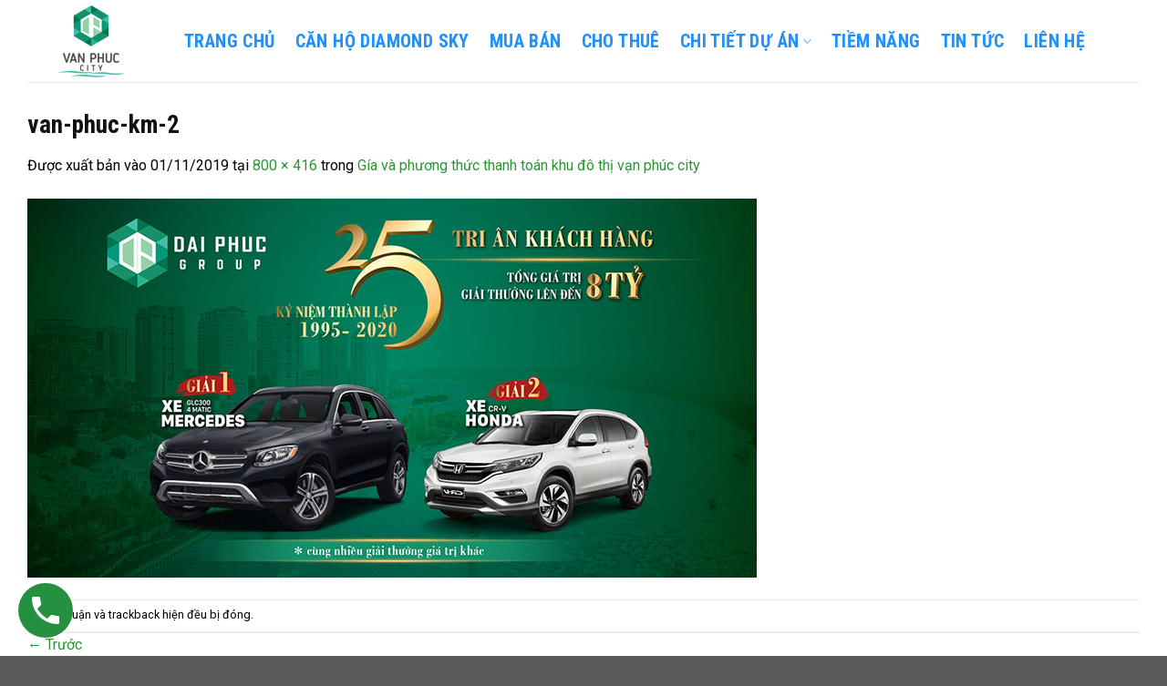

--- FILE ---
content_type: text/html; charset=utf-8
request_url: https://vanphuc.city/gia-va-phuong-thuc-thanh-toan-khu-do-thi-van-phuc-city.html/van-phuc-km-2
body_size: 31531
content:
<!DOCTYPE html>
<html lang="vi" class="loading-site no-js">
<head>
	<meta charset="UTF-8" />
	<link rel="profile" href="https://gmpg.org/xfn/11" />
	<link rel="pingback" href="https://vanphuc.city/xmlrpc.php" />

	<!-- Optimized with WP Meteor v3.4.16 - https://wordpress.org/plugins/wp-meteor/ --><script data-wpmeteor-nooptimize="true" >var _wpmeteor={"exclude":true,"gdpr":true,"rdelay":0,"preload":true,"elementor-animations":true,"elementor-pp":true,"v":"3.4.16","rest_url":"https:\/\/vanphuc.city\/wp-json\/"};(()=>{try{new MutationObserver(function(){}),new Promise(function(){}),Object.assign({},{}),document.fonts.ready.then(function(){})}catch{s="wpmeteordisable=1",i=document.location.href,i.match(/[?&]wpmeteordisable/)||(o="",i.indexOf("?")==-1?i.indexOf("#")==-1?o=i+"?"+s:o=i.replace("#","?"+s+"#"):i.indexOf("#")==-1?o=i+"&"+s:o=i.replace("#","&"+s+"#"),document.location.href=o)}var s,i,o;})();

</script><script data-wpmeteor-nooptimize="true" >(()=>{var v="addEventListener",ue="removeEventListener",p="getAttribute",L="setAttribute",pe="removeAttribute",N="hasAttribute",St="querySelector",F=St+"All",U="appendChild",Q="removeChild",fe="createElement",T="tagName",Ae="getOwnPropertyDescriptor",y="prototype",W="__lookupGetter__",Ee="__lookupSetter__",m="DOMContentLoaded",f="load",B="pageshow",me="error";var d=window,c=document,Te=c.documentElement;var $=console.error;var Ke=!0,X=class{constructor(){this.known=[]}init(){let t,n,s=(r,a)=>{if(Ke&&r&&r.fn&&!r.__wpmeteor){let o=function(i){return i===r?this:(c[v](m,l=>{i.call(c,r,l,"jQueryMock")}),this)};this.known.push([r,r.fn.ready,r.fn.init?.prototype?.ready]),r.fn.ready=o,r.fn.init?.prototype?.ready&&(r.fn.init.prototype.ready=o),r.__wpmeteor=!0}return r};window.jQuery||window.$,Object.defineProperty(window,"jQuery",{get(){return t},set(r){t=s(r,"jQuery")},configurable:!0}),Object.defineProperty(window,"$",{get(){return n},set(r){n=s(r,"$")},configurable:!0})}unmock(){this.known.forEach(([t,n,s])=>{t.fn.ready=n,t.fn.init?.prototype?.ready&&s&&(t.fn.init.prototype.ready=s)}),Ke=!1}};var ge="fpo:first-interaction",he="fpo:replay-captured-events";var Je="fpo:element-loaded",Se="fpo:images-loaded",M="fpo:the-end";var Z="click",V=window,Qe=V.addEventListener.bind(V),Xe=V.removeEventListener.bind(V),Ge="removeAttribute",ve="getAttribute",Gt="setAttribute",Ne=["touchstart","touchmove","touchend","touchcancel","keydown","wheel"],Ze=["mouseover","mouseout",Z],Nt=["touchstart","touchend","touchcancel","mouseover","mouseout",Z],R="data-wpmeteor-";var Ue="dispatchEvent",je=e=>{let t=new MouseEvent(Z,{view:e.view,bubbles:!0,cancelable:!0});return Object.defineProperty(t,"target",{writable:!1,value:e.target}),t},Be=class{static capture(){let t=!1,[,n,s]=`${window.Promise}`.split(/[\s[(){]+/s);if(V["__"+s+n])return;let r=[],a=o=>{if(o.target&&Ue in o.target){if(!o.isTrusted)return;if(o.cancelable&&!Ne.includes(o.type))try{o.preventDefault()}catch{}o.stopImmediatePropagation(),o.type===Z?r.push(je(o)):Nt.includes(o.type)&&r.push(o),o.target[Gt](R+o.type,!0),t||(t=!0,V[Ue](new CustomEvent(ge)))}};V.addEventListener(he,()=>{Ze.forEach(l=>Xe(l,a,{passive:!1,capture:!0})),Ne.forEach(l=>Xe(l,a,{passive:!0,capture:!0}));let o;for(;o=r.shift();){var i=o.target;i[ve](R+"touchstart")&&i[ve](R+"touchend")&&!i[ve](R+Z)?(i[ve](R+"touchmove")||r.push(je(o)),i[Ge](R+"touchstart"),i[Ge](R+"touchend")):i[Ge](R+o.type),i[Ue](o)}}),Ze.forEach(o=>Qe(o,a,{passive:!1,capture:!0})),Ne.forEach(o=>Qe(o,a,{passive:!0,capture:!0}))}};var et=Be;var j=class{constructor(){this.l=[]}emit(t,n=null){this.l[t]&&this.l[t].forEach(s=>s(n))}on(t,n){this.l[t]||=[],this.l[t].push(n)}off(t,n){this.l[t]=(this.l[t]||[]).filter(s=>s!==n)}};var D=new j;var ye=c[fe]("span");ye[L]("id","elementor-device-mode");ye[L]("class","elementor-screen-only");var Ut=!1,tt=()=>(Ut||c.body[U](ye),getComputedStyle(ye,":after").content.replace(/"/g,""));var rt=e=>e[p]("class")||"",nt=(e,t)=>e[L]("class",t),st=()=>{d[v](f,function(){let e=tt(),t=Math.max(Te.clientWidth||0,d.innerWidth||0),n=Math.max(Te.clientHeight||0,d.innerHeight||0),s=["_animation_"+e,"animation_"+e,"_animation","_animation","animation"];Array.from(c[F](".elementor-invisible")).forEach(r=>{let a=r.getBoundingClientRect();if(a.top+d.scrollY<=n&&a.left+d.scrollX<t)try{let i=JSON.parse(r[p]("data-settings"));if(i.trigger_source)return;let l=i._animation_delay||i.animation_delay||0,u,E;for(var o=0;o<s.length;o++)if(i[s[o]]){E=s[o],u=i[E];break}if(u){let q=rt(r),J=u==="none"?q:q+" animated "+u,At=setTimeout(()=>{nt(r,J.replace(/\belementor-invisible\b/,"")),s.forEach(Tt=>delete i[Tt]),r[L]("data-settings",JSON.stringify(i))},l);D.on("fi",()=>{clearTimeout(At),nt(r,rt(r).replace(new RegExp("\b"+u+"\b"),""))})}}catch(i){console.error(i)}})})};var ot="data-in-mega_smartmenus",it=()=>{let e=c[fe]("div");e.innerHTML='<span class="sub-arrow --wp-meteor"><i class="fa" aria-hidden="true"></i></span>';let t=e.firstChild,n=s=>{let r=[];for(;s=s.previousElementSibling;)r.push(s);return r};c[v](m,function(){Array.from(c[F](".pp-advanced-menu ul")).forEach(s=>{if(s[p](ot))return;(s[p]("class")||"").match(/\bmega-menu\b/)&&s[F]("ul").forEach(o=>{o[L](ot,!0)});let r=n(s),a=r.filter(o=>o).filter(o=>o[T]==="A").pop();if(a||(a=r.map(o=>Array.from(o[F]("a"))).filter(o=>o).flat().pop()),a){let o=t.cloneNode(!0);a[U](o),new MutationObserver(l=>{l.forEach(({addedNodes:u})=>{u.forEach(E=>{if(E.nodeType===1&&E[T]==="SPAN")try{a[Q](o)}catch{}})})}).observe(a,{childList:!0})}})})};var w="readystatechange",A="message";var Y="SCRIPT",g="data-wpmeteor-",b=Object.defineProperty,Ve=Object.defineProperties,P="javascript/blocked",Pe=/^\s*(application|text)\/javascript|module\s*$/i,mt="requestAnimationFrame",gt="requestIdleCallback",ie="setTimeout",Ie="__dynamic",I=d.constructor.name+"::",ce=c.constructor.name+"::",ht=function(e,t){t=t||d;for(var n=0;n<this.length;n++)e.call(t,this[n],n,this)};"NodeList"in d&&!NodeList[y].forEach&&(NodeList[y].forEach=ht);"HTMLCollection"in d&&!HTMLCollection[y].forEach&&(HTMLCollection[y].forEach=ht);_wpmeteor["elementor-animations"]&&st(),_wpmeteor["elementor-pp"]&&it();var _e=[],Le=[],ee=[],se=!1,k=[],h={},He=!1,Bt=0,H=c.visibilityState==="visible"?d[mt]:d[ie],vt=d[gt]||H;c[v]("visibilitychange",()=>{H=c.visibilityState==="visible"?d[mt]:d[ie],vt=d[gt]||H});var C=d[ie],De,z=["src","type"],x=Object,te="definePropert";x[te+"y"]=(e,t,n)=>{if(e===d&&["jQuery","onload"].indexOf(t)>=0||(e===c||e===c.body)&&["readyState","write","writeln","on"+w].indexOf(t)>=0)return["on"+w,"on"+f].indexOf(t)&&n.set&&(h["on"+w]=h["on"+w]||[],h["on"+w].push(n.set)),e;if(e instanceof HTMLScriptElement&&z.indexOf(t)>=0){if(!e[t+"__def"]){let s=x[Ae](e,t);b(e,t,{set(r){return e[t+"__set"]?e[t+"__set"].call(e,r):s.set.call(e,r)},get(){return e[t+"__get"]?e[t+"__get"].call(e):s.get.call(e)}}),e[t+"__def"]=!0}return n.get&&(e[t+"__get"]=n.get),n.set&&(e[t+"__set"]=n.set),e}return b(e,t,n)};x[te+"ies"]=(e,t)=>{for(let n in t)x[te+"y"](e,n,t[n]);for(let n of x.getOwnPropertySymbols(t))x[te+"y"](e,n,t[n]);return e};var qe=EventTarget[y][v],yt=EventTarget[y][ue],ae=qe.bind(c),Ct=yt.bind(c),G=qe.bind(d),_t=yt.bind(d),Lt=Document[y].createElement,le=Lt.bind(c),de=c.__proto__[W]("readyState").bind(c),ct="loading";b(c,"readyState",{get(){return ct},set(e){return ct=e}});var at=e=>k.filter(([t,,n],s)=>{if(!(e.indexOf(t.type)<0)){n||(n=t.target);try{let r=n.constructor.name+"::"+t.type;for(let a=0;a<h[r].length;a++)if(h[r][a]){let o=r+"::"+s+"::"+a;if(!xe[o])return!0}}catch{}}}).length,oe,xe={},K=e=>{k.forEach(([t,n,s],r)=>{if(!(e.indexOf(t.type)<0)){s||(s=t.target);try{let a=s.constructor.name+"::"+t.type;if((h[a]||[]).length)for(let o=0;o<h[a].length;o++){let i=h[a][o];if(i){let l=a+"::"+r+"::"+o;if(!xe[l]){xe[l]=!0,c.readyState=n,oe=a;try{Bt++,!i[y]||i[y].constructor===i?i.bind(s)(t):i(t)}catch(u){$(u,i)}oe=null}}}}catch(a){$(a)}}})};ae(m,e=>{k.push([new e.constructor(m,e),de(),c])});ae(w,e=>{k.push([new e.constructor(w,e),de(),c])});G(m,e=>{k.push([new e.constructor(m,e),de(),d])});G(f,e=>{He=!0,k.push([new e.constructor(f,e),de(),d]),O||K([m,w,A,f,B])});G(B,e=>{k.push([new e.constructor(B,e),de(),d]),O||K([m,w,A,f,B])});var wt=e=>{k.push([e,c.readyState,d])},Ot=d[W]("onmessage"),Rt=d[Ee]("onmessage"),Pt=()=>{_t(A,wt),(h[I+"message"]||[]).forEach(e=>{G(A,e)}),b(d,"onmessage",{get:Ot,set:Rt})};G(A,wt);var Dt=new X;Dt.init();var Fe=()=>{!O&&!se&&(O=!0,c.readyState="loading",H($e),H(S)),He||G(f,()=>{Fe()})};G(ge,()=>{Fe()});D.on(Se,()=>{Fe()});_wpmeteor.rdelay>=0&&et.capture();var re=[-1],Ce=e=>{re=re.filter(t=>t!==e.target),re.length||C(D.emit.bind(D,M))};var O=!1,S=()=>{let e=_e.shift();if(e)e[p](g+"src")?e[N]("async")||e[Ie]?(e.isConnected&&(re.push(e),setTimeout(Ce,1e3,{target:e})),Oe(e,Ce),C(S)):Oe(e,C.bind(null,S)):(e.origtype==P&&Oe(e),C(S));else if(Le.length)_e.push(...Le),Le.length=0,C(S);else if(at([m,w,A]))K([m,w,A]),C(S);else if(He)if(at([f,B,A]))K([f,B,A]),C(S);else if(re.length>1)vt(S);else if(ee.length)_e.push(...ee),ee.length=0,C(S);else{if(d.RocketLazyLoadScripts)try{RocketLazyLoadScripts.run()}catch(t){$(t)}c.readyState="complete",Pt(),Dt.unmock(),O=!1,se=!0,d[ie](()=>Ce({target:-1}))}else O=!1},xt=e=>{let t=le(Y),n=e.attributes;for(var s=n.length-1;s>=0;s--)n[s].name.startsWith(g)||t[L](n[s].name,n[s].value);let r=e[p](g+"type");r?t.type=r:t.type="text/javascript",(e.textContent||"").match(/^\s*class RocketLazyLoadScripts/)?t.textContent=e.textContent.replace(/^\s*class\s*RocketLazyLoadScripts/,"window.RocketLazyLoadScripts=class").replace("RocketLazyLoadScripts.run();",""):t.textContent=e.textContent;for(let a of["onload","onerror","onreadystatechange"])e[a]&&(t[a]=e[a]);return t},Oe=(e,t)=>{let n=e[p](g+"src");if(n){let s=qe.bind(e);e.isConnected&&t&&(s(f,t),s(me,t)),e.origtype=e[p](g+"type")||"text/javascript",e.origsrc=n,(!e.isConnected||e[N]("nomodule")||e.type&&!Pe.test(e.type))&&t&&t(new Event(f,{target:e}))}else e.origtype===P?(e.origtype=e[p](g+"type")||"text/javascript",e[pe]("integrity"),e.textContent=e.textContent+`
`):t&&t(new Event(f,{target:e}))},We=(e,t)=>{let n=(h[e]||[]).indexOf(t);if(n>=0)return h[e][n]=void 0,!0},lt=(e,t,...n)=>{if("HTMLDocument::"+m==oe&&e===m&&!t.toString().match(/jQueryMock/)){D.on(M,c[v].bind(c,e,t,...n));return}if(t&&(e===m||e===w)){let s=ce+e;h[s]=h[s]||[],h[s].push(t),se&&K([e]);return}return ae(e,t,...n)},dt=(e,t,...n)=>{if(e===m){let s=ce+e;We(s,t)}return Ct(e,t,...n)};Ve(c,{[v]:{get(){return lt},set(){return lt}},[ue]:{get(){return dt},set(){return dt}}});var ne=c.createDocumentFragment(),$e=()=>{ne.hasChildNodes()&&(c.head[U](ne),ne=c.createDocumentFragment())},ut={},we=e=>{if(e)try{let t=new URL(e,c.location.href),n=t.origin;if(n&&!ut[n]&&c.location.host!==t.host){let s=le("link");s.rel="preconnect",s.href=n,ne[U](s),ut[n]=!0,O&&H($e)}}catch{}},be={},kt=(e,t,n,s)=>{let r=le("link");r.rel=t?"modulepre"+f:"pre"+f,r.as="script",n&&r[L]("crossorigin",n),s&&r[L]("integrity",s);try{e=new URL(e,c.location.href).href}catch{}r.href=e,ne[U](r),be[e]=!0,O&&H($e)},ke=function(...e){let t=le(...e);if(!e||e[0].toUpperCase()!==Y||!O)return t;let n=t[L].bind(t),s=t[p].bind(t),r=t[pe].bind(t),a=t[N].bind(t),o=t[W]("attributes").bind(t);return z.forEach(i=>{let l=t[W](i).bind(t),u=t[Ee](i).bind(t);x[te+"y"](t,i,{set(E){return i==="type"&&E&&!Pe.test(E)?n(i,E):((i==="src"&&E||i==="type"&&E&&t.origsrc)&&n("type",P),E?n(g+i,E):r(g+i))},get(){let E=t[p](g+i);if(i==="src")try{return new URL(E,c.location.href).href}catch{}return E}}),b(t,"orig"+i,{set(E){return u(E)},get(){return l()}})}),t[L]=function(i,l){if(z.includes(i))return i==="type"&&l&&!Pe.test(l)?n(i,l):((i==="src"&&l||i==="type"&&l&&t.origsrc)&&n("type",P),l?n(g+i,l):r(g+i));n(i,l)},t[p]=function(i){let l=z.indexOf(i)>=0?s(g+i):s(i);if(i==="src")try{return new URL(l,c.location.href).href}catch{}return l},t[N]=function(i){return z.indexOf(i)>=0?a(g+i):a(i)},b(t,"attributes",{get(){return[...o()].filter(l=>l.name!=="type").map(l=>({name:l.name.match(new RegExp(g))?l.name.replace(g,""):l.name,value:l.value}))}}),t[Ie]=!0,t};Object.defineProperty(Document[y],"createElement",{set(e){e!==ke&&(De=e)},get(){return De||ke}});var Re=new Set,ze=new MutationObserver(e=>{e.forEach(({removedNodes:t,addedNodes:n,target:s})=>{t.forEach(r=>{r.nodeType===1&&Y===r[T]&&"origtype"in r&&Re.delete(r)}),n.forEach(r=>{if(r.nodeType===1)if(Y===r[T]){if("origtype"in r){if(r.origtype!==P)return}else if(r[p]("type")!==P)return;"origtype"in r||z.forEach(o=>{let i=r[W](o).bind(r),l=r[Ee](o).bind(r);b(r,"orig"+o,{set(u){return l(u)},get(){return i()}})});let a=r[p](g+"src");if(Re.has(r)&&$("Inserted twice",r),r.parentNode){Re.add(r);let o=r[p](g+"type");(a||"").match(/\/gtm.js\?/)||r[N]("async")||r[Ie]?(ee.push(r),we(a)):r[N]("defer")||o==="module"?(Le.push(r),we(a)):(a&&!r[N]("nomodule")&&!be[a]&&kt(a,o==="module",r[N]("crossorigin")&&r[p]("crossorigin"),r[p]("integrity")),_e.push(r))}else r[v](f,o=>o.target.parentNode[Q](o.target)),r[v](me,o=>o.target.parentNode[Q](o.target)),s[U](r)}else r[T]==="LINK"&&r[p]("as")==="script"&&(be[r[p]("href")]=!0)})})}),bt={childList:!0,subtree:!0};ze.observe(c.documentElement,bt);var Mt=HTMLElement[y].attachShadow;HTMLElement[y].attachShadow=function(e){let t=Mt.call(this,e);return e.mode==="open"&&ze.observe(t,bt),t};(()=>{let e=x[Ae](HTMLIFrameElement[y],"src");b(HTMLIFrameElement[y],"src",{get(){return this.dataset.fpoSrc?this.dataset.fpoSrc:e.get.call(this)},set(t){delete this.dataset.fpoSrc,e.set.call(this,t)}})})();D.on(M,()=>{(!De||De===ke)&&(Document[y].createElement=Lt,ze.disconnect()),dispatchEvent(new CustomEvent(he)),dispatchEvent(new CustomEvent(M))});var Me=e=>{let t,n;!c.currentScript||!c.currentScript.parentNode?(t=c.body,n=t.lastChild):(n=c.currentScript,t=n.parentNode);try{let s=le("div");s.innerHTML=e,Array.from(s.childNodes).forEach(r=>{r.nodeName===Y?t.insertBefore(xt(r),n):t.insertBefore(r,n)})}catch(s){$(s)}},pt=e=>Me(e+`
`);Ve(c,{write:{get(){return Me},set(e){return Me=e}},writeln:{get(){return pt},set(e){return pt=e}}});var ft=(e,t,...n)=>{if(I+m==oe&&e===m&&!t.toString().match(/jQueryMock/)){D.on(M,d[v].bind(d,e,t,...n));return}if(I+f==oe&&e===f){D.on(M,d[v].bind(d,e,t,...n));return}if(t&&(e===f||e===B||e===m||e===A&&!se)){let s=e===m?ce+e:I+e;h[s]=h[s]||[],h[s].push(t),se&&K([e]);return}return G(e,t,...n)},Et=(e,t,...n)=>{if(e===f||e===m||e===B){let s=e===m?ce+e:I+e;We(s,t)}return _t(e,t,...n)};Ve(d,{[v]:{get(){return ft},set(){return ft}},[ue]:{get(){return Et},set(){return Et}}});var Ye=e=>{let t;return{get(){return t},set(n){return t&&We(e,n),h[e]=h[e]||[],h[e].push(n),t=n}}};G(Je,e=>{let{target:t,event:n}=e.detail,s=t===d?c.body:t,r=s[p](g+"on"+n.type);s[pe](g+"on"+n.type);try{let a=new Function("event",r);t===d?d[v](f,a.bind(t,n)):a.call(t,n)}catch(a){console.err(a)}});{let e=Ye(I+f);b(d,"onload",e),ae(m,()=>{b(c.body,"onload",e)})}b(c,"onreadystatechange",Ye(ce+w));b(d,"onmessage",Ye(I+A));(()=>{let e=d.innerHeight,t=d.innerWidth,n=r=>{let o={"4g":1250,"3g":2500,"2g":2500}[(navigator.connection||{}).effectiveType]||0,i=r.getBoundingClientRect(),l={top:-1*e-o,left:-1*t-o,bottom:e+o,right:t+o};return!(i.left>=l.right||i.right<=l.left||i.top>=l.bottom||i.bottom<=l.top)},s=(r=!0)=>{let a=1,o=-1,i={},l=()=>{o++,--a||d[ie](D.emit.bind(D,Se),_wpmeteor.rdelay)};Array.from(c.getElementsByTagName("*")).forEach(u=>{let E,q,J;if(u[T]==="IMG"){let _=u.currentSrc||u.src;_&&!i[_]&&!_.match(/^data:/i)&&((u.loading||"").toLowerCase()!=="lazy"||n(u))&&(E=_)}else if(u[T]===Y)we(u[p](g+"src"));else if(u[T]==="LINK"&&u[p]("as")==="script"&&["pre"+f,"modulepre"+f].indexOf(u[p]("rel"))>=0)be[u[p]("href")]=!0;else if((q=d.getComputedStyle(u))&&(J=(q.backgroundImage||"").match(/^url\s*\((.*?)\)/i))&&(J||[]).length){let _=J[0].slice(4,-1).replace(/"/g,"");!i[_]&&!_.match(/^data:/i)&&(E=_)}if(E){i[E]=!0;let _=new Image;r&&(a++,_[v](f,l),_[v](me,l)),_.src=E}}),c.fonts.ready.then(()=>{l()})};_wpmeteor.rdelay===0?ae(m,s):G(f,s)})();})();
//1.0.42

</script><script  type="javascript/blocked" data-wpmeteor-type="text/javascript" >(function(html){html.className = html.className.replace(/\bno-js\b/,'js')})(document.documentElement);</script>
<meta name='robots' content='index, follow, max-image-preview:large, max-snippet:-1, max-video-preview:-1' />
	<style>img:is([sizes="auto" i], [sizes^="auto," i]) { contain-intrinsic-size: 3000px 1500px }</style>
	<meta name="viewport" content="width=device-width, initial-scale=1" />
	<!-- This site is optimized with the Yoast SEO Premium plugin v24.8 (Yoast SEO v26.4) - https://yoast.com/wordpress/plugins/seo/ -->
	<title>van-phuc-km-2 - Khu đô thị Vạn Phúc City</title>
	<link rel="canonical" href="https://vanphuc.city/gia-va-phuong-thuc-thanh-toan-khu-do-thi-van-phuc-city.html/van-phuc-km-2/" />
	<meta property="og:locale" content="vi_VN" />
	<meta property="og:type" content="article" />
	<meta property="og:title" content="van-phuc-km-2 - Khu đô thị Vạn Phúc City" />
	<meta property="og:url" content="https://vanphuc.city/gia-va-phuong-thuc-thanh-toan-khu-do-thi-van-phuc-city.html/van-phuc-km-2/" />
	<meta property="og:site_name" content="Khu đô thị Vạn Phúc City" />
	<meta property="og:image" content="https://vanphuc.city/gia-va-phuong-thuc-thanh-toan-khu-do-thi-van-phuc-city.html/van-phuc-km-2" />
	<meta property="og:image:width" content="800" />
	<meta property="og:image:height" content="416" />
	<meta property="og:image:type" content="image/jpeg" />
	<meta name="twitter:card" content="summary_large_image" />
	<script type="application/ld+json" class="yoast-schema-graph">{"@context":"https://schema.org","@graph":[{"@type":"WebPage","@id":"https://vanphuc.city/gia-va-phuong-thuc-thanh-toan-khu-do-thi-van-phuc-city.html/van-phuc-km-2/","url":"https://vanphuc.city/gia-va-phuong-thuc-thanh-toan-khu-do-thi-van-phuc-city.html/van-phuc-km-2/","name":"van-phuc-km-2 - Khu đô thị Vạn Phúc City","isPartOf":{"@id":"https://vanphuc.city/#website"},"primaryImageOfPage":{"@id":"https://vanphuc.city/gia-va-phuong-thuc-thanh-toan-khu-do-thi-van-phuc-city.html/van-phuc-km-2/#primaryimage"},"image":{"@id":"https://vanphuc.city/gia-va-phuong-thuc-thanh-toan-khu-do-thi-van-phuc-city.html/van-phuc-km-2/#primaryimage"},"thumbnailUrl":"https://vanphuc.city/wp-content/uploads/2019/11/van-phuc-km-2.jpg","datePublished":"2019-11-01T07:21:41+00:00","breadcrumb":{"@id":"https://vanphuc.city/gia-va-phuong-thuc-thanh-toan-khu-do-thi-van-phuc-city.html/van-phuc-km-2/#breadcrumb"},"inLanguage":"vi","potentialAction":[{"@type":"ReadAction","target":["https://vanphuc.city/gia-va-phuong-thuc-thanh-toan-khu-do-thi-van-phuc-city.html/van-phuc-km-2/"]}]},{"@type":"ImageObject","inLanguage":"vi","@id":"https://vanphuc.city/gia-va-phuong-thuc-thanh-toan-khu-do-thi-van-phuc-city.html/van-phuc-km-2/#primaryimage","url":"https://vanphuc.city/wp-content/uploads/2019/11/van-phuc-km-2.jpg","contentUrl":"https://vanphuc.city/wp-content/uploads/2019/11/van-phuc-km-2.jpg","width":800,"height":416},{"@type":"BreadcrumbList","@id":"https://vanphuc.city/gia-va-phuong-thuc-thanh-toan-khu-do-thi-van-phuc-city.html/van-phuc-km-2/#breadcrumb","itemListElement":[{"@type":"ListItem","position":1,"name":"Trang chủ","item":"https://vanphuc.city/"},{"@type":"ListItem","position":2,"name":"Khu đô thị Vạn Phúc","item":"https://vanphuc.city/khu-do-thi-van-phuc"},{"@type":"ListItem","position":3,"name":"Gía và phương thức thanh toán khu đô thị vạn phúc city","item":"https://vanphuc.city/gia-va-phuong-thuc-thanh-toan-khu-do-thi-van-phuc-city.html"},{"@type":"ListItem","position":4,"name":"van-phuc-km-2"}]},{"@type":"WebSite","@id":"https://vanphuc.city/#website","url":"https://vanphuc.city/","name":"Khu đô thị Vạn Phúc City","description":"Trang thông tin chính thống từ chủ đầu tư Vạn Phúc Group","publisher":{"@id":"https://vanphuc.city/#organization"},"potentialAction":[{"@type":"SearchAction","target":{"@type":"EntryPoint","urlTemplate":"https://vanphuc.city/?s={search_term_string}"},"query-input":{"@type":"PropertyValueSpecification","valueRequired":true,"valueName":"search_term_string"}}],"inLanguage":"vi"},{"@type":"Organization","@id":"https://vanphuc.city/#organization","name":"Vạn Phúc City","url":"https://vanphuc.city/","logo":{"@type":"ImageObject","inLanguage":"vi","@id":"https://vanphuc.city/#/schema/logo/image/","url":"https://vanphuc.city/wp-content/uploads/2020/07/logo-vanphuc-city.jpg","contentUrl":"https://vanphuc.city/wp-content/uploads/2020/07/logo-vanphuc-city.jpg","width":248,"height":248,"caption":"Vạn Phúc City"},"image":{"@id":"https://vanphuc.city/#/schema/logo/image/"}}]}</script>
	<!-- / Yoast SEO Premium plugin. -->


<link rel='dns-prefetch' href='//fonts.googleapis.com' />
<link rel='dns-prefetch' href='//fonts.gstatic.com' />
<link rel='dns-prefetch' href='//connect.facebook.net' />
<link rel='dns-prefetch' href='//www.google-analytics.com' />
<link href='https://fonts.gstatic.com' crossorigin rel='preconnect' />
<link rel='prefetch' href='https://vanphuc.city/wp-content/themes/flatsome/assets/js/flatsome.js?ver=e1ad26bd5672989785e1' />
<link rel='prefetch' href='https://vanphuc.city/wp-content/themes/flatsome/assets/js/chunk.slider.js?ver=3.19.8' />
<link rel='prefetch' href='https://vanphuc.city/wp-content/themes/flatsome/assets/js/chunk.popups.js?ver=3.19.8' />
<link rel='prefetch' href='https://vanphuc.city/wp-content/themes/flatsome/assets/js/chunk.tooltips.js?ver=3.19.8' />
<link rel='prefetch' href='https://vanphuc.city/wp-content/themes/flatsome/assets/js/woocommerce.js?ver=dd6035ce106022a74757' />
<link rel="alternate" type="application/rss+xml" title="Dòng thông tin Khu đô thị Vạn Phúc City &raquo;" href="https://vanphuc.city/feed" />
<style id='wp-emoji-styles-inline-css' type='text/css'>

	img.wp-smiley, img.emoji {
		display: inline !important;
		border: none !important;
		box-shadow: none !important;
		height: 1em !important;
		width: 1em !important;
		margin: 0 0.07em !important;
		vertical-align: -0.1em !important;
		background: none !important;
		padding: 0 !important;
	}
</style>
<style id='wp-block-library-inline-css' type='text/css'>
:root{--wp-admin-theme-color:#007cba;--wp-admin-theme-color--rgb:0,124,186;--wp-admin-theme-color-darker-10:#006ba1;--wp-admin-theme-color-darker-10--rgb:0,107,161;--wp-admin-theme-color-darker-20:#005a87;--wp-admin-theme-color-darker-20--rgb:0,90,135;--wp-admin-border-width-focus:2px;--wp-block-synced-color:#7a00df;--wp-block-synced-color--rgb:122,0,223;--wp-bound-block-color:var(--wp-block-synced-color)}@media (min-resolution:192dpi){:root{--wp-admin-border-width-focus:1.5px}}.wp-element-button{cursor:pointer}:root{--wp--preset--font-size--normal:16px;--wp--preset--font-size--huge:42px}:root .has-very-light-gray-background-color{background-color:#eee}:root .has-very-dark-gray-background-color{background-color:#313131}:root .has-very-light-gray-color{color:#eee}:root .has-very-dark-gray-color{color:#313131}:root .has-vivid-green-cyan-to-vivid-cyan-blue-gradient-background{background:linear-gradient(135deg,#00d084,#0693e3)}:root .has-purple-crush-gradient-background{background:linear-gradient(135deg,#34e2e4,#4721fb 50%,#ab1dfe)}:root .has-hazy-dawn-gradient-background{background:linear-gradient(135deg,#faaca8,#dad0ec)}:root .has-subdued-olive-gradient-background{background:linear-gradient(135deg,#fafae1,#67a671)}:root .has-atomic-cream-gradient-background{background:linear-gradient(135deg,#fdd79a,#004a59)}:root .has-nightshade-gradient-background{background:linear-gradient(135deg,#330968,#31cdcf)}:root .has-midnight-gradient-background{background:linear-gradient(135deg,#020381,#2874fc)}.has-regular-font-size{font-size:1em}.has-larger-font-size{font-size:2.625em}.has-normal-font-size{font-size:var(--wp--preset--font-size--normal)}.has-huge-font-size{font-size:var(--wp--preset--font-size--huge)}.has-text-align-center{text-align:center}.has-text-align-left{text-align:left}.has-text-align-right{text-align:right}#end-resizable-editor-section{display:none}.aligncenter{clear:both}.items-justified-left{justify-content:flex-start}.items-justified-center{justify-content:center}.items-justified-right{justify-content:flex-end}.items-justified-space-between{justify-content:space-between}.screen-reader-text{border:0;clip-path:inset(50%);height:1px;margin:-1px;overflow:hidden;padding:0;position:absolute;width:1px;word-wrap:normal!important}.screen-reader-text:focus{background-color:#ddd;clip-path:none;color:#444;display:block;font-size:1em;height:auto;left:5px;line-height:normal;padding:15px 23px 14px;text-decoration:none;top:5px;width:auto;z-index:100000}html :where(.has-border-color){border-style:solid}html :where([style*=border-top-color]){border-top-style:solid}html :where([style*=border-right-color]){border-right-style:solid}html :where([style*=border-bottom-color]){border-bottom-style:solid}html :where([style*=border-left-color]){border-left-style:solid}html :where([style*=border-width]){border-style:solid}html :where([style*=border-top-width]){border-top-style:solid}html :where([style*=border-right-width]){border-right-style:solid}html :where([style*=border-bottom-width]){border-bottom-style:solid}html :where([style*=border-left-width]){border-left-style:solid}html :where(img[class*=wp-image-]){height:auto;max-width:100%}:where(figure){margin:0 0 1em}html :where(.is-position-sticky){--wp-admin--admin-bar--position-offset:var(--wp-admin--admin-bar--height,0px)}@media screen and (max-width:600px){html :where(.is-position-sticky){--wp-admin--admin-bar--position-offset:0px}}
</style>
<link rel='stylesheet' id='kk-star-ratings-css' href='https://vanphuc.city/wp-content/plugins/kk-star-ratings/src/core/public/css/kk-star-ratings.min.css?ver=5.4.10.2' type='text/css' media='all' />
<style id='woocommerce-inline-inline-css' type='text/css'>
.woocommerce form .form-row .required { visibility: visible; }
</style>
<link rel='stylesheet' id='brands-styles-css' href='https://vanphuc.city/wp-content/plugins/woocommerce/assets/css/brands.css?ver=10.3.7' type='text/css' media='all' />
<link rel='stylesheet' id='flatsome-main-css' href='https://vanphuc.city/wp-content/themes/flatsome/assets/css/flatsome.css?ver=3.19.8' type='text/css' media='all' />
<style id='flatsome-main-inline-css' type='text/css'>
@font-face {
				font-family: "fl-icons";
				font-display: block;
				src: url(https://vanphuc.city/wp-content/themes/flatsome/assets/css/icons/fl-icons.eot?v=3.19.8);
				src:
					url(https://vanphuc.city/wp-content/themes/flatsome/assets/css/icons/fl-icons.eot#iefix?v=3.19.8) format("embedded-opentype"),
					url(https://vanphuc.city/wp-content/themes/flatsome/assets/css/icons/fl-icons.woff2?v=3.19.8) format("woff2"),
					url(https://vanphuc.city/wp-content/themes/flatsome/assets/css/icons/fl-icons.ttf?v=3.19.8) format("truetype"),
					url(https://vanphuc.city/wp-content/themes/flatsome/assets/css/icons/fl-icons.woff?v=3.19.8) format("woff"),
					url(https://vanphuc.city/wp-content/themes/flatsome/assets/css/icons/fl-icons.svg?v=3.19.8#fl-icons) format("svg");
			}
</style>
<link rel='stylesheet' id='flatsome-shop-css' href='https://vanphuc.city/wp-content/themes/flatsome/assets/css/flatsome-shop.css?ver=3.19.8' type='text/css' media='all' />
<link rel='stylesheet' id='flatsome-style-css' href='https://vanphuc.city/wp-content/themes/van-phuc-city-child/style.css?ver=3.0' type='text/css' media='all' />
<link rel='stylesheet' id='flatsome-googlefonts-css' href='//fonts.googleapis.com/css?family=Roboto+Condensed%3Aregular%2C700%2C700%7CRoboto%3Aregular%2Cregular%7CDancing+Script%3Aregular%2Cregular&#038;display=swap&#038;ver=3.9' type='text/css' media='all' />
<style id='rocket-lazyload-inline-css' type='text/css'>
.rll-youtube-player{position:relative;padding-bottom:56.23%;height:0;overflow:hidden;max-width:100%;}.rll-youtube-player:focus-within{outline: 2px solid currentColor;outline-offset: 5px;}.rll-youtube-player iframe{position:absolute;top:0;left:0;width:100%;height:100%;z-index:100;background:0 0}.rll-youtube-player img{bottom:0;display:block;left:0;margin:auto;max-width:100%;width:100%;position:absolute;right:0;top:0;border:none;height:auto;-webkit-transition:.4s all;-moz-transition:.4s all;transition:.4s all}.rll-youtube-player img:hover{-webkit-filter:brightness(75%)}.rll-youtube-player .play{height:100%;width:100%;left:0;top:0;position:absolute;background:url(https://vanphuc.city/wp-content/plugins/wp-rocket/assets/img/youtube.png) no-repeat center;background-color: transparent !important;cursor:pointer;border:none;}
</style>
<script  type="javascript/blocked" data-wpmeteor-type="text/javascript"  data-wpmeteor-src="https://vanphuc.city/wp-includes/js/jquery/jquery.min.js?ver=3.7.1" id="jquery-core-js"></script>
<script  type="javascript/blocked" data-wpmeteor-type="text/javascript"  data-wpmeteor-src="https://vanphuc.city/wp-includes/js/jquery/jquery-migrate.min.js?ver=3.4.1" id="jquery-migrate-js"></script>
<script  type="javascript/blocked" data-wpmeteor-type="text/javascript"  data-wpmeteor-src="https://vanphuc.city/wp-content/plugins/woocommerce/assets/js/jquery-blockui/jquery.blockUI.min.js?ver=2.7.0-wc.10.3.7" id="wc-jquery-blockui-js" data-wp-strategy="defer"></script>
<script  type="javascript/blocked" data-wpmeteor-type="text/javascript"  id="wc-add-to-cart-js-extra">
/* <![CDATA[ */
var wc_add_to_cart_params = {"ajax_url":"\/wp-admin\/admin-ajax.php","wc_ajax_url":"\/?wc-ajax=%%endpoint%%","i18n_view_cart":"Xem gi\u1ecf h\u00e0ng","cart_url":"https:\/\/vanphuc.city","is_cart":"","cart_redirect_after_add":"no"};
/* ]]> */
</script>
<script  type="javascript/blocked" data-wpmeteor-type="text/javascript"  data-wpmeteor-src="https://vanphuc.city/wp-content/plugins/woocommerce/assets/js/frontend/add-to-cart.min.js?ver=10.3.7" id="wc-add-to-cart-js" defer="defer" data-wp-strategy="defer"></script>
<script  type="javascript/blocked" data-wpmeteor-type="text/javascript"  data-wpmeteor-src="https://vanphuc.city/wp-content/plugins/woocommerce/assets/js/js-cookie/js.cookie.min.js?ver=2.1.4-wc.10.3.7" id="wc-js-cookie-js" data-wp-strategy="defer"></script>
<link rel="https://api.w.org/" href="https://vanphuc.city/wp-json/" /><link rel="alternate" title="JSON" type="application/json" href="https://vanphuc.city/wp-json/wp/v2/media/2009" /><link rel="EditURI" type="application/rsd+xml" title="RSD" href="https://vanphuc.city/xmlrpc.php?rsd" />
<meta name="generator" content="WordPress 6.8.3" />
<meta name="generator" content="WooCommerce 10.3.7" />
<link rel='shortlink' href='https://vanphuc.city/?p=2009' />
<link rel="alternate" title="oNhúng (JSON)" type="application/json+oembed" href="https://vanphuc.city/wp-json/oembed/1.0/embed?url=https%3A%2F%2Fvanphuc.city%2Fgia-va-phuong-thuc-thanh-toan-khu-do-thi-van-phuc-city.html%2Fvan-phuc-km-2%23main" />
<link rel="alternate" title="oNhúng (XML)" type="text/xml+oembed" href="https://vanphuc.city/wp-json/oembed/1.0/embed?url=https%3A%2F%2Fvanphuc.city%2Fgia-va-phuong-thuc-thanh-toan-khu-do-thi-van-phuc-city.html%2Fvan-phuc-km-2%23main&#038;format=xml" />
<!-- This website uses the WP Call Button plugin to generate more leads. --><style type="text/css">.wp-call-button{display: block; position: fixed; text-decoration: none; z-index: 9999999999;width: 60px; height: 60px; border-radius: 50%;/*transform: scale(0.8);*/  left: 20px;  bottom: 20px; background: url( [data-uri] ) center/30px 30px no-repeat #269041 !important;}</style><!-- Global site tag (gtag.js) - Google Ads: 939613589 -->
<script  type="javascript/blocked" data-wpmeteor-type="text/javascript"  async data-wpmeteor-src="https://www.googletagmanager.com/gtag/js?id=AW-939613589"></script>
<script  type="javascript/blocked" data-wpmeteor-type="text/javascript" >
  window.dataLayer = window.dataLayer || [];
  function gtag(){dataLayer.push(arguments);}
  gtag('js', new Date());

  gtag('config', 'AW-939613589');
<meta name="google-site-verification" content="XJCoCK0su5B2dqIpPhhpUda8HAAijfiRqE12kWFuYhc" />
</script>
<meta name="google-site-verification" content="XJCoCK0su5B2dqIpPhhpUda8HAAijfiRqE12kWFuYhc" />	<noscript><style>.woocommerce-product-gallery{ opacity: 1 !important; }</style></noscript>
	<link rel="icon" href="https://vanphuc.city/wp-content/uploads/2018/03/cropped-vanphuc-32x32.png" sizes="32x32" />
<link rel="icon" href="https://vanphuc.city/wp-content/uploads/2018/03/cropped-vanphuc-192x192.png" sizes="192x192" />
<link rel="apple-touch-icon" href="https://vanphuc.city/wp-content/uploads/2018/03/cropped-vanphuc-180x180.png" />
<meta name="msapplication-TileImage" content="https://vanphuc.city/wp-content/uploads/2018/03/cropped-vanphuc-270x270.png" />
<style id="custom-css" type="text/css">:root {--primary-color: #2a9733;--fs-color-primary: #2a9733;--fs-color-secondary: #2a9733;--fs-color-success: #2a9733;--fs-color-alert: #b20000;--fs-experimental-link-color: #2a9733;--fs-experimental-link-color-hover: #111;}.tooltipster-base {--tooltip-color: #fff;--tooltip-bg-color: #000;}.off-canvas-right .mfp-content, .off-canvas-left .mfp-content {--drawer-width: 300px;}.off-canvas .mfp-content.off-canvas-cart {--drawer-width: 360px;}.container-width, .full-width .ubermenu-nav, .container, .row{max-width: 1250px}.row.row-collapse{max-width: 1220px}.row.row-small{max-width: 1242.5px}.row.row-large{max-width: 1280px}.header-main{height: 90px}#logo img{max-height: 90px}#logo{width:142px;}.header-bottom{min-height: 55px}.header-top{min-height: 30px}.transparent .header-main{height: 82px}.transparent #logo img{max-height: 82px}.has-transparent + .page-title:first-of-type,.has-transparent + #main > .page-title,.has-transparent + #main > div > .page-title,.has-transparent + #main .page-header-wrapper:first-of-type .page-title{padding-top: 82px;}.header.show-on-scroll,.stuck .header-main{height:70px!important}.stuck #logo img{max-height: 70px!important}.header-bg-color {background-color: #ffffff}.header-bottom {background-color: #f1f1f1}.header-main .nav > li > a{line-height: 16px }.stuck .header-main .nav > li > a{line-height: 50px }.header-bottom-nav > li > a{line-height: 16px }@media (max-width: 549px) {.header-main{height: 70px}#logo img{max-height: 70px}}.nav-dropdown{font-size:100%}body{color: #000000}h1,h2,h3,h4,h5,h6,.heading-font{color: #111111;}body{font-size: 100%;}@media screen and (max-width: 549px){body{font-size: 100%;}}body{font-family: Roboto, sans-serif;}body {font-weight: 400;font-style: normal;}.nav > li > a {font-family: "Roboto Condensed", sans-serif;}.mobile-sidebar-levels-2 .nav > li > ul > li > a {font-family: "Roboto Condensed", sans-serif;}.nav > li > a,.mobile-sidebar-levels-2 .nav > li > ul > li > a {font-weight: 700;font-style: normal;}h1,h2,h3,h4,h5,h6,.heading-font, .off-canvas-center .nav-sidebar.nav-vertical > li > a{font-family: "Roboto Condensed", sans-serif;}h1,h2,h3,h4,h5,h6,.heading-font,.banner h1,.banner h2 {font-weight: 700;font-style: normal;}.alt-font{font-family: "Dancing Script", sans-serif;}.alt-font {font-weight: 400!important;font-style: normal!important;}.header:not(.transparent) .header-bottom-nav.nav > li > a{color: #0a0a0a;}.has-equal-box-heights .box-image {padding-top: 100%;}@media screen and (min-width: 550px){.products .box-vertical .box-image{min-width: 300px!important;width: 300px!important;}}.nav-vertical-fly-out > li + li {border-top-width: 1px; border-top-style: solid;}/* Custom CSS */b, strong {font-weight: inherit;font-weight: 700;}.home .header-main .nav > li > a {line-height: 16px;text-shadow: 1px 0 0 #1e90ff, -1px 0 0 #1e90ff, 0 1px 0 #1e90ff, 0 -1px 0 #1e90ff, 1px 1px #1e90ff, -1px -1px 0 #1e90ff, 1px -1px 0 #1e90ff;font-size: 20px;color: #fff;}.home .stuck .header-main .nav > li > a {line-height: 50px;font-size: 20px;color: #1e90ff;text-shadow: none;}.header-main .nav > li > a {line-height: 16px;font-size: 20px;color: #111;}.stuck .header-main .nav > li > a {line-height: 50px;font-size: 20px;color: #111;text-shadow: none;}.title-icon:after {content: '';transform: translate(-50%, 50%);display: block;position: absolute;left: 50%;bottom: -20px;width: 30%;height: 5px;background: linear-gradient(to right, #ffffff00, #1e90ff, #ffffff00);}.title-icon:before {content: '';display: block;position: absolute;left: 50%;top: 30px;bottom: -12px;transform: translate(-50%, 50%);background-image: url(/wp-content/uploads/2025/03/icon-vanphuc.png);background-size: cover;width: 26px;height: 30px;z-index: 1;}.cot-phai-vitri {background-image: url('https://vanphuc.city/wp-content/uploads/2018/03/bg-vi-tri-khu-do-thi-van-phuc.jpg');background-repeat: no-repeat;background-size: cover;padding-top: 90px;padding-left: 4%;padding-right: 4%;background-position: right center !important;}.style-tabhome ul.nav.nav-tabs.nav-uppercase.nav-size-normal.nav-center li {background-color: #419bf3c7;font-size: 20px;border-radius: 5px;}.style-tabhome ul.nav.nav-tabs.nav-uppercase.nav-size-normal.nav-center a {color: #fff;border-radius: 5px;}ul.nav.nav-tabs.nav-uppercase.nav-size-normal.nav-center .active a {color: #fff;}.icon-box.featured-box.iconbox-footer.icon-box-left.text-left p {line-height: 10px;}/*-- chia cột Form --*/#info-left {width: 49%;float: left;margin-right:2%;}#info-right {width: 49%;float: right;}.form-contact-twocol:after {content:"\0020";display:block;height:0;clear:both;visibility:hidden;overflow:hidden;margin-bottom:10px;}.form-contact-twocol {display:block;}/*-- Chèn icons lên Form --*/.wpcf7 p{ position: relative; }#icon-form{position: absolute;color: #666666;z-index: 100;font-size: 18px;top: 8px;right: 10px;}input.wpcf7-form-control.wpcf7-submit.has-spinner.button {width: 50%;border-radius: 6px;display: block;color: #fff;text-align: center;transition: background-color 0.3s ease;}.select-resize-ghost, .select2-container .select2-choice, .select2-container .select2-selection, input[type=date], input[type=email], input[type=number], input[type=password], input[type=search], input[type=tel], input[type=text], input[type=url], select, textarea {box-shadow: none;border-radius: 6px;}.section-footer {margin-bottom: 0; /* Loại bỏ khoảng trống bên dưới */padding-bottom: 20px; /* Giữ một khoảng nhỏ cho đẹp mắt */}/* Đảm bảo form căn giữa và không bị dư padding */.section-footer .wpcf7-form {margin-bottom: 0;}/* Căn chỉnh lại khoảng trống dưới nút "GỬI ĐI" */.wpcf7-form-control.wpcf7-submit.has-spinner.button {margin-bottom: 0;}.map-footer p {margin-bottom: -10px;}.col-nhunglydo.row-divided>.col+.col:not(.large-12) {border: 1px solid #ececec;}.col-nhunglydo {border: 1px solid #000; /* Border 1px solid với màu đen */}.col-nhunglydo .large-4 {border: 2px #fff solid;border-right: 0px;}.tienich-icon:before {content: '';display: block;position: absolute;left: 50%;top: 36px;bottom: 20px;transform: translate(-50%, 50%);background-image: url(/wp-content/uploads/2025/03/icon-vanphuc.png);background-size: cover;width: 26px;height: 30px;z-index: 1;}.tienich-icon:after {content: '';transform: translate(-50%, 50%);display: block;position: absolute;left: 50%;bottom: -20px;width: 30%;height: 5px;background: linear-gradient(to right, white, #1e90ff, white);}.nav-tabs {display: flex;justify-content: space-between;padding: 0;margin: 0;list-style: none;width: 100%;}.nav-tabs .tab {flex: 1;text-align: center;}.nav-tabs .tab a {display: block;padding: 10px 0;text-decoration: none;color: #000;font-weight: bold;text-transform: uppercase;}/* Thêm hiệu ứng hover */.nav-tabs .tab a:hover {background-color: #f1f1f1;border-radius: 5px;}.nav-tabs .tab.active a {background-color: #0682fb;color: white;}.nav-tabs .tab a:hover {background-color: #1e90ff; /* Màu nền khi hover */color: white; /* Màu chữ khi hover */}/* Đặt kiểu cho bảng trong class .style-bang-home */.style-bang-home table {width: 100%;border-collapse: collapse;margin-top: 20px;}/* Đặt kiểu cho các ô trong bảng */.style-bang-home table td {padding: 12px;vertical-align: middle;border: 1px solid #ddd; /* Thêm viền nhẹ cho các ô */font-size: 16px;color: #333;}.style-bang-home table td img.emoji {width: 20px; /* Giảm kích thước emoji */margin-right: 8px; /* Khoảng cách giữa emoji và văn bản */}/* Đặt kiểu cho các ô tiêu đề */.style-bang-home table td:first-child {font-weight: bold;background-color: #f4f4f4;color: #333;}/* Tạo màu nền nhẹ cho các hàng chẵn */.style-bang-home table tr:nth-child(even) {background-color: #f9f9f9;}/* Hiệu ứng hover khi người dùng di chuột qua các hàng */.style-bang-home table tr:hover {background-color: #f1f1f1;}/* Cải thiện kiểu cho đoạn văn */.style-bang-home p {text-align: left;font-size: 14px;line-height: 1.6;margin-top: 20px;color: #333;}.icon-box.featured-box.image-icon-box.icon-box-center.text-center img {background-color: #fff;padding: 8px;border-radius: 5px;}.row.blog-home.large-columns-3.medium-columns-1.small-columns-1 .is-divider {display: none;}.row.blog-home.large-columns-3.medium-columns-1.small-columns-1 .box-normal {border: 1px solid rgb(0 0 0 / 19%);border-radius: 7px;}.blog-home a.button.primary.is-outline.is-small.mb-0 {background-color: #1e90ff;color: #fff;border: none;border-radius: 5px;padding-top: 3px;}.lienhe-icon:before {content: '';display: block;position: absolute;left: 50%;top: 36px;bottom: 20px;transform: translate(-50%, 50%);background-image: url(/wp-content/uploads/2025/03/icon-vanphuc.png);background-size: cover;width: 26px;height: 30px;z-index: 1;}.lienhe-icon:after {content: '';transform: translate(-50%, 50%);display: block;position: absolute;left: 50%;bottom: -20px;width: 30%;height: 5px;background: linear-gradient(to right, #ffffff00, #1e90ff, #ffffff00);}.row.sp-homepage.large-columns-4.medium-columns-3.small-columns-2.row-small .col-inner {background-color: #fff;box-shadow: 0 3px 6px -4px rgba(0, 0, 0, 0.16), 0 3px 6px rgba(0, 0, 0, 0.23);border-radius: 5px;}.product-small.box.sp-homepage.has-hover.box-normal.box-text-bottom span {font-size: 24px;font-weight: 600;color: #e11414;padding-top: 10px;letter-spacing: 0.04em;}p.price.product-page-price {font-size: 30px;color: #e11414;}span.amount {color: #e11414;}span.woocommerce-Price-currencySymbol {display: none;}.product-summary .woocommerce-Price-currencySymbol {display: none;}span.devvn_woocommerce_price_prefix {font-size: 0.8em;margin: 0 10px 0 0;}span.devvn_woocommerce_price_suffix {font-size: 0.8em;margin: 0 0 0 6px;}.widget-area span.post_comments.op-7.block.is-xsmall {display: none;}.widget-area .widget .is-divider {display: none;}span.widget-title, .woof_container_inner h4 {background: #1e90ff;color: #fff;padding: 10px;font-weight: 700;text-transform: uppercase;letter-spacing: 0;font-size: 15px;display: block;line-height: 1.3em;border-radius: 4px;}.blog-single .entry-divider.is-divider.small {display: none;}.single-product .widget .is-divider {display: none;}span.devvn_woocommerce_price_suffix {font-size: 17px !important;}.col-border+.col, .col-divided+.col {padding-left: 10px;}.product-small .product-title a {color: #111;font-size: 17px;font-weight: 700;}.price-wrapper .price {font-size: 24px;letter-spacing: 1px;}.shop-container span.devvn_woocommerce_price_suffix {font-size: 21px !important;color: #e11414;font-weight: 700;}.row-small.yeu-cau-bao-gia>.col {padding-bottom: 0px !important;}.product-small.box {background: white;border-radius: 5px;border: 1px solid #fff;box-shadow: rgba(149, 157, 165, 0.2) 0px 8px 20px;padding: 10px;}p.name.product-title.woocommerce-loop-product__title {height: 100px;letter-spacing: 0.5px;}li#tab-title-description {font-size: 20px;}.widget .is-divider {display: none;}.product-small.box:hover {border: 1px solid #1e90ff;box-shadow: #1e90ff0px 8px 10px;}.single-product .is-divider.small {display: none;}.title-icon1:before {content: '';display: block;position: absolute;left: 50%;top: 36px;bottom: -12px;transform: translate(-50%, 50%);background-image: url(/wp-content/uploads/2025/03/icon-vanphuc.png);background-size: cover;width: 26px;height: 30px;z-index: 1;}.title-icon1:after {content: '';transform: translate(-50%, 50%);display: block;position: absolute;left: 50%;bottom: -20px;width: 30%;height: 5px;background: linear-gradient(to right, white, #1e90ff, white);}.title-icon2:before {content: '';display: block;position: absolute;left: 50%;top: 36px;bottom: -12px;transform: translate(-50%, 50%);background-image: url(/wp-content/uploads/2025/03/icon-vanphuc.png);background-size: cover;width: 26px;height: 30px;z-index: 1;}.title-icon2:after {content: '';transform: translate(-50%, 50%);display: block;position: absolute;left: 50%;bottom: -20px;width: 30%;height: 5px;background: linear-gradient(to right, white, #1e90ff, white);}.title-icon3:before {content: '';display: block;position: absolute;left: 50%;top: 36px;bottom: -12px;transform: translate(-50%, 50%);background-image: url(/wp-content/uploads/2025/03/icon-vanphuc.png);background-size: cover;width: 26px;height: 30px;z-index: 1;}.title-icon3:after {content: '';transform: translate(-50%, 50%);display: block;position: absolute;left: 50%;bottom: -20px;width: 30%;height: 5px;background: linear-gradient(to right, white, #1e90ff, white);}.title-icon4:before {content: '';display: block;position: absolute;left: 50%;top: 36px;bottom: -12px;transform: translate(-50%, 50%);background-image: url(/wp-content/uploads/2025/03/icon-vanphuc.png);background-size: cover;width: 26px;height: 30px;z-index: 1;}.title-icon4:after {content: '';transform: translate(-50%, 50%);display: block;position: absolute;left: 50%;bottom: -20px;width: 30%;height: 5px;background: linear-gradient(to right, white, #1e90ff, white);}.title-icon5:before {content: '';display: block;position: absolute;left: 50%;top: 30px;bottom: 20px;transform: translate(-50%, 50%);background-image: url(/wp-content/uploads/2025/03/icon-vanphuc.png);background-size: cover;width: 26px;height: 30px;z-index: 1;}.title-icon5:after {content: '';transform: translate(-50%, 50%);display: block;position: absolute;left: 50%;bottom: -20px;width: 30%;height: 5px;background: linear-gradient(to right, white, #1e90ff, white);}.blog-home h5.post-title.is-large {height: 50px;}.fdelaisdt {border-radius: 5px;border: 1px dashed #1e90ff;background: #1e90ff29;padding: 10px 25px 0;}.blog-single .row-large>.col, .row-large>.flickity-viewport>.flickity-slider>.col {margin-bottom: 0;padding: 0 15px 30px;}#gl-product-video {position: relative;overflow: hidden;width: 100%;}/* Then style the iframe to fit in the container div with full height and width */#gl-product-video #video {position: absolute;top: 0;left: 0;bottom: 0;right: 0;width: 100%;height: 100%;}.gl-slider-item {min-height: 338px;}.product-short-description li { margin-bottom: .3em; }.header-main .nav > li > a {color: #1e90ff;}.single-post h1 {color: #1e90ff;}.video.video-fit.mb.video-home {padding-top: 0px !important;}.widget span.product-title {color: #000;}/* Custom CSS Mobile */@media (max-width: 549px){.title-icon:before {content: '';display: block;position: absolute;left: 50%;top: 73px;bottom: 20px;transform: translate(-50%, 50%);background-image: url(/wp-content/uploads/2025/03/icon-vanphuc.png);background-size: cover;width: 26px;height: 30px;z-index: 1;} .tienich-icon:before {content: '';display: block;position: absolute;left: 50%;top: 82px;bottom: 20px;transform: translate(-50%, 50%);background-image: url(/wp-content/uploads/2025/03/icon-vanphuc.png);background-size: cover;width: 26px;height: 30px;z-index: 1;} .nav-tabs .tab a {font-size: 12px; /* Giảm font size thêm nữa cho các màn hình nhỏ hơn */padding: 10px 0; /* Giảm padding */}.nav-tabs {flex-direction: column; /* Chuyển các tab thành dạng cột trên thiết bị di động */width: 100%; /* Đảm bảo cột chiếm 100% chiều rộng */}.nav-tabs .tab {width: 100%; /* Mỗi tab chiếm toàn bộ chiều rộng */margin-bottom: 10px; /* Thêm khoảng cách giữa các tab */}.nav-tabs .tab a {font-size: 14px; /* Giảm kích thước font chữ cho mobile */padding: 12px 0; /* Thêm padding cho tab */}.nav-tabs .tab a {font-size: 12px; /* Giảm font size thêm nữa cho các màn hình nhỏ hơn */padding: 10px 0; /* Giảm padding */} .style-bang-home table {font-size: 14px; /* Giảm kích thước chữ khi trên mobile */}/* Điều chỉnh các ô trong bảng để sử dụng chiều rộng 100% trên mobile */.style-bang-home table td {padding: 10px;}/* Giảm kích thước emoji trên màn hình nhỏ */.style-bang-home table td img.emoji {width: 16px;}/* Chuyển các ô tiêu đề sang màu nền sáng hơn */.style-bang-home table td:first-child {background-color: #e8f5e9;}/* Đảm bảo bảng có thể cuộn ngang nếu dữ liệu quá dài */.style-bang-home .col-inner {overflow-x: auto;}.product-small .product-title a {color: #111;font-size: 14px;font-weight: 700;}.price-wrapper .price {font-size: 21px;}.shop-container span.devvn_woocommerce_price_suffix {font-size: 18px !important;color: #e11414;font-weight: 700;}p.name.product-title.woocommerce-loop-product__title {height: 120px;}.title-icon1:before {top: 82px;}.title-icon2:before {top: 83px;}.title-icon3:before {top: 78px;}.title-icon4:before {top: 77px;}.title-icon5:before {top: 72px;}.icon-box.featured-box.iconbox-footer.icon-box-left.text-left p {line-height: 17px;}input.wpcf7-form-control.wpcf7-submit.has-spinner.button {font-size: 12px;}}.label-new.menu-item > a:after{content:"Mới";}.label-hot.menu-item > a:after{content:"Nổi bật";}.label-sale.menu-item > a:after{content:"Giảm giá";}.label-popular.menu-item > a:after{content:"Phổ biến";}</style><noscript><style id="rocket-lazyload-nojs-css">.rll-youtube-player, [data-lazy-src]{display:none !important;}</style></noscript></head>

<body data-rsssl=1 class="attachment wp-singular attachment-template-default single single-attachment postid-2009 attachmentid-2009 attachment-jpeg wp-theme-flatsome wp-child-theme-van-phuc-city-child theme-flatsome woocommerce-no-js lightbox nav-dropdown-has-arrow nav-dropdown-has-shadow nav-dropdown-has-border catalog-mode">


<a class="skip-link screen-reader-text" href="#main">Bỏ qua nội dung</a>

<div data-rocket-location-hash="99bb46786fd5bd31bcd7bdc067ad247a" id="wrapper">

	
	<header data-rocket-location-hash="8cd2ef760cf5956582d03e973259bc0e" id="header" class="header has-sticky sticky-jump">
		<div data-rocket-location-hash="d53b06ca13945ed03e70ba4a94347bcf" class="header-wrapper">
			<div id="masthead" class="header-main ">
      <div class="header-inner flex-row container logo-left medium-logo-center" role="navigation">

          <!-- Logo -->
          <div id="logo" class="flex-col logo">
            
<!-- Header logo -->
<a href="https://vanphuc.city/" title="Khu đô thị Vạn Phúc City - Trang thông tin chính thống từ chủ đầu tư Vạn Phúc Group" rel="home">
		<img width="800" height="416" src="https://vanphuc.city/wp-content/uploads/2019/11/van-phuc-km-2.jpg" class="header-logo-sticky" alt="Khu đô thị Vạn Phúc City"/><img width="140" height="79" src="https://vanphuc.city/wp-content/uploads/2018/03/logo-khu-do-thi-van-phuc-city-1.png" class="header_logo header-logo" alt="Khu đô thị Vạn Phúc City"/><img  width="800" height="416" src="https://vanphuc.city/wp-content/uploads/2019/11/van-phuc-km-2.jpg" class="header-logo-dark" alt="Khu đô thị Vạn Phúc City"/></a>
          </div>

          <!-- Mobile Left Elements -->
          <div class="flex-col show-for-medium flex-left">
            <ul class="mobile-nav nav nav-left ">
              <li class="nav-icon has-icon">
  		<a href="#" data-open="#main-menu" data-pos="left" data-bg="main-menu-overlay" data-color="" class="is-small" aria-label="Menu" aria-controls="main-menu" aria-expanded="false">

		  <i class="icon-menu" ></i>
		  		</a>
	</li>
            </ul>
          </div>

          <!-- Left Elements -->
          <div class="flex-col hide-for-medium flex-left
            flex-grow">
            <ul class="header-nav header-nav-main nav nav-left  nav-size-medium nav-spacing-large nav-uppercase" >
              <li id="menu-item-906" class="menu-item menu-item-type-custom menu-item-object-custom menu-item-home menu-item-906 menu-item-design-default"><a href="https://vanphuc.city/" class="nav-top-link">TRANG CHỦ</a></li>
<li id="menu-item-29538" class="menu-item menu-item-type-post_type menu-item-object-page menu-item-29538 menu-item-design-default"><a href="https://vanphuc.city/diamond-sky" class="nav-top-link">CĂN HỘ DIAMOND SKY</a></li>
<li id="menu-item-28294" class="menu-item menu-item-type-taxonomy menu-item-object-product_cat menu-item-28294 menu-item-design-default"><a href="https://vanphuc.city/danh-muc-san-pham/mua-ban" class="nav-top-link">Mua bán</a></li>
<li id="menu-item-28293" class="menu-item menu-item-type-taxonomy menu-item-object-product_cat menu-item-28293 menu-item-design-default"><a href="https://vanphuc.city/danh-muc-san-pham/cho-thue" class="nav-top-link">Cho thuê</a></li>
<li id="menu-item-907" class="menu-item menu-item-type-custom menu-item-object-custom menu-item-home menu-item-has-children menu-item-907 menu-item-design-default has-dropdown"><a href="https://vanphuc.city/#gioithieu" class="nav-top-link" aria-expanded="false" aria-haspopup="menu">CHI TIẾT DỰ ÁN<i class="icon-angle-down" ></i></a>
<ul class="sub-menu nav-dropdown nav-dropdown-default">
	<li id="menu-item-945" class="menu-item menu-item-type-custom menu-item-object-custom menu-item-home menu-item-945"><a href="https://vanphuc.city/#vitri">VỊ TRÍ</a></li>
	<li id="menu-item-946" class="menu-item menu-item-type-custom menu-item-object-custom menu-item-home menu-item-946"><a href="https://vanphuc.city/#tienich">TIỆN ÍCH</a></li>
	<li id="menu-item-909" class="menu-item menu-item-type-custom menu-item-object-custom menu-item-home menu-item-909"><a href="https://vanphuc.city/#matbang">MẪU NHÀ</a></li>
</ul>
</li>
<li id="menu-item-908" class="menu-item menu-item-type-custom menu-item-object-custom menu-item-home menu-item-908 menu-item-design-default"><a href="https://vanphuc.city/#tiemnang" class="nav-top-link">TIỀM NĂNG</a></li>
<li id="menu-item-910" class="menu-item menu-item-type-custom menu-item-object-custom menu-item-home menu-item-910 menu-item-design-default"><a href="https://vanphuc.city/#tintuc" class="nav-top-link">TIN TỨC</a></li>
<li id="menu-item-911" class="menu-item menu-item-type-custom menu-item-object-custom menu-item-home menu-item-911 menu-item-design-default"><a href="https://vanphuc.city/#lienhe" class="nav-top-link">LIÊN HỆ</a></li>
            </ul>
          </div>

          <!-- Right Elements -->
          <div class="flex-col hide-for-medium flex-right">
            <ul class="header-nav header-nav-main nav nav-right  nav-size-medium nav-spacing-large nav-uppercase">
                          </ul>
          </div>

          <!-- Mobile Right Elements -->
          <div class="flex-col show-for-medium flex-right">
            <ul class="mobile-nav nav nav-right ">
                          </ul>
          </div>

      </div>

            <div class="container"><div class="top-divider full-width"></div></div>
      </div>

<div class="header-bg-container fill"><div class="header-bg-image fill"></div><div class="header-bg-color fill"></div></div>		</div>
	</header>

	
	<main data-rocket-location-hash="bd73b599510e3c4ba22a673838291c53" id="main" class="">

	<div data-rocket-location-hash="4c8aa0a235aced15231cd547e0b571e8" id="primary" class="content-area image-attachment page-wrapper">
		<div id="content" class="site-content" role="main">
			<div class="row">
				<div class="large-12 columns">

				
					<article id="post-2009" class="post-2009 attachment type-attachment status-inherit hentry">
						<header class="entry-header">
							<h1 class="entry-title">van-phuc-km-2</h1>

							<div class="entry-meta">
								Được xuất bản vào <span class="entry-date"><time class="entry-date" datetime="2019-11-01T14:21:41+07:00">01/11/2019</time></span> tại <a href="https://vanphuc.city/wp-content/uploads/2019/11/van-phuc-km-2.jpg" title="Liên kết đến hình ảnh đầy đủ">800 &times; 416</a> trong <a href="https://vanphuc.city/gia-va-phuong-thuc-thanh-toan-khu-do-thi-van-phuc-city.html" title="Quay lại Gía và phương thức thanh toán khu đô thị vạn phúc city" rel="gallery">Gía và phương thức thanh toán khu đô thị vạn phúc city</a>															</div>
						</header>

						<div class="entry-content">

							<div class="entry-attachment">
								<div class="attachment">
									
									<a href="https://vanphuc.city/gia-va-phuong-thuc-thanh-toan-khu-do-thi-van-phuc-city.html/f2#main" title="van-phuc-km-2" rel="attachment"><img width="800" height="416" src="https://vanphuc.city/wp-content/uploads/2019/11/van-phuc-km-2.jpg" class="attachment-1200x1200 size-1200x1200" alt="" decoding="async" fetchpriority="high" srcset="https://vanphuc.city/wp-content/uploads/2019/11/van-phuc-km-2.jpg 800w, https://vanphuc.city/wp-content/uploads/2019/11/van-phuc-km-2-600x312.jpg 600w, https://vanphuc.city/wp-content/uploads/2019/11/van-phuc-km-2-300x156.jpg 300w, https://vanphuc.city/wp-content/uploads/2019/11/van-phuc-km-2-768x399.jpg 768w" sizes="(max-width: 800px) 100vw, 800px" /></a>
								</div>

															</div>

														
						</div>

						<footer class="entry-meta">
															Cả bình luận và trackback hiện đều bị đóng.																				</footer>


							<nav role="navigation" id="image-navigation" class="navigation-image">
								<div class="nav-previous"><a href='https://vanphuc.city/gia-va-phuong-thuc-thanh-toan-khu-do-thi-van-phuc-city.html/van-phuc-goldenshop#main'><span class="meta-nav">&larr;</span> Trước</a></div>
								<div class="nav-next"></div>
							</nav>
					</article>

					
							</div>
			</div>
		</div>
	</div>


</main>

<footer data-rocket-location-hash="7f5078e88df32179731a375173793d24" id="footer" class="footer-wrapper">

		<div data-rocket-location-hash="1647e35bcd8d81ab30af68ef519e4491" id="text-576484898" class="text map-footer">
		

<iframe src="about:blank" width="100%" height="350" style="border:0;" allowfullscreen="" loading="lazy" referrerpolicy="no-referrer-when-downgrade" data-rocket-lazyload="fitvidscompatible" data-lazy-src="https://www.google.com/maps/embed?pb=!1m14!1m8!1m3!1d15309.094003538188!2d106.69578835421811!3d10.845159544475383!3m2!1i1024!2i768!4f13.1!3m3!1m2!1s0x31752560c85b9603%3A0x1cac14a0cc165836!2zQ8SDbiBI4buZIERpYW1vbmQgU2t5IC0gVmFuIFBow7pjIENpdHk!5e0!3m2!1svi!2s!4v1754038859909!5m2!1svi!2s"></iframe><noscript><iframe src="https://www.google.com/maps/embed?pb=!1m14!1m8!1m3!1d15309.094003538188!2d106.69578835421811!3d10.845159544475383!3m2!1i1024!2i768!4f13.1!3m3!1m2!1s0x31752560c85b9603%3A0x1cac14a0cc165836!2zQ8SDbiBI4buZIERpYW1vbmQgU2t5IC0gVmFuIFBow7pjIENpdHk!5e0!3m2!1svi!2s!4v1754038859909!5m2!1svi!2s" width="100%" height="350" style="border:0;" allowfullscreen="" loading="lazy" referrerpolicy="no-referrer-when-downgrade"></iframe></noscript>

			</div>
	
<span class="scroll-to" data-label="Scroll to: #lienhe" data-bullet="false" data-link="#lienhe" data-title="Change this" ><a name="lienhe"></a></span>


	<section data-rocket-location-hash="ab6e836d760db863d5305888f23d49d3" class="section section-footer" id="section_906648506">
		<div class="section-bg fill" >
			<img width="1574" height="309" src="https://vanphuc.city/wp-content/uploads/2018/03/footer.png" class="bg attachment-original size-original" alt="" decoding="async" loading="lazy" />						
			

		</div>

		

		<div data-rocket-location-hash="679888935e92c5970c6beca12e43abda" class="section-content relative">
			

<div class="row"  id="row-703166921">


	<div id="col-1906491598" class="col small-12 large-12"  >
				<div class="col-inner"  >
			
			

	<div id="text-2788188165" class="text lienhe-icon">
		
<h2 style="text-align: center;"><strong><span style="font-size: 36px;"><span style="color: #000000;">LIÊN HỆ</span> <span style="color: #1e90ff;">BÁO GIÁ</span> </span></strong></h2>
		
<style>
#text-2788188165 {
  text-align: center;
  color: rgb(0,0,0);
}
#text-2788188165 > * {
  color: rgb(0,0,0);
}
</style>
	</div>
	

		</div>
					</div>

	

</div>
<div class="row"  id="row-369594059">


	<div id="col-1836660000" class="col small-12 large-12"  >
				<div class="col-inner"  >
			
			

	<div id="text-1423675653" class="text">
		

<span style="color: #ff0000;"><strong>Liên hệ ngay để nhận ưu đãi giá gốc từ chủ đầu tư.</strong></span>
Quý khách có muốn tải bảng giá chi tiết mới nhất Khu đô thị Vạn Phúc mà quý khách đang quan tâm.
Hãy để lại thông tin bên dưới để nhận báo giá qua Email hoặc SĐT

		
<style>
#text-1423675653 {
  text-align: center;
  color: rgb(0,0,0);
}
#text-1423675653 > * {
  color: rgb(0,0,0);
}
</style>
	</div>
	
	<div id="gap-1103759924" class="gap-element clearfix" style="display:block; height:auto;">
		
<style>
#gap-1103759924 {
  padding-top: 20px;
}
</style>
	</div>
	

<div class="row"  id="row-2022562605">


	<div id="col-1133235625" class="col medium-6 small-12 large-6"  >
				<div class="col-inner"  >
			
			

	<div id="text-1849396346" class="text">
		
<h4>PHÒNG KINH DOANH &amp; NHÀ MẪU VẠN PHÚC CITY</h4>
		
<style>
#text-1849396346 {
  color: rgb(0,0,0);
}
#text-1849396346 > * {
  color: rgb(0,0,0);
}
</style>
	</div>
	
	<div id="gap-1746424455" class="gap-element clearfix" style="display:block; height:auto;">
		
<style>
#gap-1746424455 {
  padding-top: 30px;
}
</style>
	</div>
	


		<div class="icon-box featured-box iconbox-footer icon-box-left text-left"  >
					<div class="icon-box-img" style="width: 40px">
				<div class="icon">
					<div class="icon-inner" >
						<img width="400" height="400" src="https://vanphuc.city/wp-content/uploads/2025/03/diachi-400x400.png" class="attachment-medium size-medium" alt="" decoding="async" loading="lazy" srcset="https://vanphuc.city/wp-content/uploads/2025/03/diachi-400x400.png 400w, https://vanphuc.city/wp-content/uploads/2025/03/diachi-280x280.png 280w, https://vanphuc.city/wp-content/uploads/2025/03/diachi-300x300.png 300w, https://vanphuc.city/wp-content/uploads/2025/03/diachi-100x100.png 100w, https://vanphuc.city/wp-content/uploads/2025/03/diachi.png 512w" sizes="auto, (max-width: 400px) 100vw, 400px" />					</div>
				</div>
			</div>
				<div class="icon-box-text last-reset">
									

	<div id="text-567066307" class="text">
		

<strong>Địa điểm:</strong>

375 Quốc lộ 13, P. Hiệp Bình, TP. HCM

		
<style>
#text-567066307 {
  color: rgb(0,0,0);
}
#text-567066307 > * {
  color: rgb(0,0,0);
}
</style>
	</div>
	

		</div>
	</div>
	
	
	<div id="gap-308426421" class="gap-element clearfix" style="display:block; height:auto;">
		
<style>
#gap-308426421 {
  padding-top: 30px;
}
</style>
	</div>
	


	<a class="plain" href="tel:0387773366" >	<div class="icon-box featured-box iconbox-footer icon-box-left text-left"  >
					<div class="icon-box-img" style="width: 40px">
				<div class="icon">
					<div class="icon-inner" >
						<img width="400" height="400" src="https://vanphuc.city/wp-content/uploads/2025/03/telephone-call-400x400.png" class="attachment-medium size-medium" alt="" decoding="async" loading="lazy" srcset="https://vanphuc.city/wp-content/uploads/2025/03/telephone-call-400x400.png 400w, https://vanphuc.city/wp-content/uploads/2025/03/telephone-call-280x280.png 280w, https://vanphuc.city/wp-content/uploads/2025/03/telephone-call-300x300.png 300w, https://vanphuc.city/wp-content/uploads/2025/03/telephone-call-100x100.png 100w, https://vanphuc.city/wp-content/uploads/2025/03/telephone-call.png 512w" sizes="auto, (max-width: 400px) 100vw, 400px" />					</div>
				</div>
			</div>
				<div class="icon-box-text last-reset">
									

	<div id="text-2889819548" class="text">
		

<strong>Hotline:
</strong>

<span style="color: #ff0000;"><strong>038.777.33.66 (Tư vấn 24/7)</strong></span>

		
<style>
#text-2889819548 {
  color: rgb(0,0,0);
}
#text-2889819548 > * {
  color: rgb(0,0,0);
}
</style>
	</div>
	

		</div>
	</div>
	</a>
	
	<div id="gap-1018824680" class="gap-element clearfix" style="display:block; height:auto;">
		
<style>
#gap-1018824680 {
  padding-top: 30px;
}
</style>
	</div>
	


	<a class="plain" href="tel:0387773366" >	<div class="icon-box featured-box iconbox-footer icon-box-left text-left"  >
					<div class="icon-box-img" style="width: 40px">
				<div class="icon">
					<div class="icon-inner" >
						<img width="400" height="400" src="https://vanphuc.city/wp-content/uploads/2025/03/clock-1-400x400.png" class="attachment-medium size-medium" alt="" decoding="async" loading="lazy" srcset="https://vanphuc.city/wp-content/uploads/2025/03/clock-1-400x400.png 400w, https://vanphuc.city/wp-content/uploads/2025/03/clock-1-280x280.png 280w, https://vanphuc.city/wp-content/uploads/2025/03/clock-1-300x300.png 300w, https://vanphuc.city/wp-content/uploads/2025/03/clock-1-100x100.png 100w, https://vanphuc.city/wp-content/uploads/2025/03/clock-1.png 512w" sizes="auto, (max-width: 400px) 100vw, 400px" />					</div>
				</div>
			</div>
				<div class="icon-box-text last-reset">
									

	<div id="text-3260778516" class="text">
		

<strong>Thời gian làm việc:</strong>

<strong>T2-T7:</strong> 7am - 21pm, <strong>CN:</strong> 7am - 17am

		
<style>
#text-3260778516 {
  color: rgb(0,0,0);
}
#text-3260778516 > * {
  color: rgb(0,0,0);
}
</style>
	</div>
	

		</div>
	</div>
	</a>
	

		</div>
					</div>

	

	<div id="col-307669052" class="col medium-6 small-12 large-6"  >
				<div class="col-inner"  >
			
			


<div class="wpcf7 no-js" id="wpcf7-f28011-o1" lang="vi" dir="ltr" data-wpcf7-id="28011">
<div class="screen-reader-response"><p role="status" aria-live="polite" aria-atomic="true"></p> <ul></ul></div>
<form action="/gia-va-phuong-thuc-thanh-toan-khu-do-thi-van-phuc-city.html/van-phuc-km-2#wpcf7-f28011-o1" method="post" class="wpcf7-form init" aria-label="Form liên hệ" novalidate="novalidate" data-status="init">
<fieldset class="hidden-fields-container"><input type="hidden" name="_wpcf7" value="28011" /><input type="hidden" name="_wpcf7_version" value="6.1.4" /><input type="hidden" name="_wpcf7_locale" value="vi" /><input type="hidden" name="_wpcf7_unit_tag" value="wpcf7-f28011-o1" /><input type="hidden" name="_wpcf7_container_post" value="0" /><input type="hidden" name="_wpcf7_posted_data_hash" value="" />
</fieldset>
<div class="form-contact-twocol">
	<div id="info-left">
		<p><span class="wpcf7-form-control-wrap" data-name="your-name"><input size="40" maxlength="400" class="wpcf7-form-control wpcf7-text wpcf7-validates-as-required" aria-required="true" aria-invalid="false" placeholder="Tên Quý Khách (yêu cầu) *" value="" type="text" name="your-name" /></span>
		</p>
	</div>
	<div id="info-right">
		<p><span class="wpcf7-form-control-wrap" data-name="your-tel"><input size="40" maxlength="400" class="wpcf7-form-control wpcf7-tel wpcf7-validates-as-required wpcf7-text wpcf7-validates-as-tel" aria-required="true" aria-invalid="false" placeholder="Số điện thoại (yêu cầu) *" value="" type="tel" name="your-tel" /></span>
		</p>
	</div>
	<div id="info-left">
		<p><span class="wpcf7-form-control-wrap" data-name="your-email"><input size="40" maxlength="400" class="wpcf7-form-control wpcf7-email wpcf7-validates-as-required wpcf7-text wpcf7-validates-as-email" aria-required="true" aria-invalid="false" placeholder="Email (yêu cầu) *" value="" type="email" name="your-email" /></span>
		</p>
	</div>
	<div id="info-right">
		<p><span class="wpcf7-form-control-wrap" data-name="your-address"><input size="40" maxlength="400" class="wpcf7-form-control wpcf7-text" aria-invalid="false" placeholder="Địa chỉ" value="" type="text" name="your-address" /></span>
		</p>
	</div>
</div>
<p><span class="wpcf7-form-control-wrap" data-name="your-message"><textarea cols="40" rows="10" maxlength="2000" class="wpcf7-form-control wpcf7-textarea" aria-invalid="false" placeholder="Nội dung" name="your-message"></textarea></span>
</p>
<center>
	<p><input class="wpcf7-form-control wpcf7-submit has-spinner button" type="submit" value="Gửi Đi" />
	</p>
</center><p style="display: none !important;" class="akismet-fields-container" data-prefix="_wpcf7_ak_"><label>&#916;<textarea name="_wpcf7_ak_hp_textarea" cols="45" rows="8" maxlength="100"></textarea></label><input type="hidden" id="ak_js_1" name="_wpcf7_ak_js" value="185"/><script  type="javascript/blocked" data-wpmeteor-type="text/javascript" >document.getElementById( "ak_js_1" ).setAttribute( "value", ( new Date() ).getTime() );</script></p><div class="wpcf7-response-output" aria-hidden="true"></div>
</form>
</div>


		</div>
					</div>

	

</div>

		</div>
					</div>

	

</div>

		</div>

		
<style>
#section_906648506 {
  padding-top: 30px;
  padding-bottom: 30px;
}
</style>
	</section>
	
<div data-rocket-location-hash="7cf86ea44668367f0731e1b92549892d" class="absolute-footer dark medium-text-center text-center">
  <div class="container clearfix">

    
    <div class="footer-primary pull-left">
              <div class="menu-secondary-container"><ul id="menu-secondary" class="links footer-nav uppercase"><li id="menu-item-28292" class="menu-item menu-item-type-taxonomy menu-item-object-product_cat menu-item-28292"><a href="https://vanphuc.city/danh-muc-san-pham/mua-ban">Mua bán</a></li>
<li id="menu-item-28291" class="menu-item menu-item-type-taxonomy menu-item-object-product_cat menu-item-28291"><a href="https://vanphuc.city/danh-muc-san-pham/cho-thue">Cho thuê</a></li>
<li id="menu-item-28074" class="menu-item menu-item-type-custom menu-item-object-custom menu-item-28074"><a href="#gioithieu">Chi tiết dự án</a></li>
<li id="menu-item-28075" class="menu-item menu-item-type-custom menu-item-object-custom menu-item-28075"><a href="#vitri">Vị trí</a></li>
<li id="menu-item-28076" class="menu-item menu-item-type-custom menu-item-object-custom menu-item-28076"><a href="#tienich">Tiện ích</a></li>
<li id="menu-item-28077" class="menu-item menu-item-type-custom menu-item-object-custom menu-item-28077"><a href="#matbang">Mẫu nhà</a></li>
<li id="menu-item-28078" class="menu-item menu-item-type-custom menu-item-object-custom menu-item-28078"><a href="#tiemnang">Tiềm năng</a></li>
<li id="menu-item-28079" class="menu-item menu-item-type-custom menu-item-object-custom menu-item-28079"><a href="#tintuc">Tin tức</a></li>
<li id="menu-item-28080" class="menu-item menu-item-type-custom menu-item-object-custom menu-item-28080"><a href="#lienhe">Liên hệ</a></li>
</ul></div>            <div class="copyright-footer">
        © Bản quyền thuộc Khu đô thị Vạn Phúc City - 2025 - Thiết kế website <a href="https://176.vn">176.vn</a>      </div>
          </div>
  </div>
</div>

<a href="#top" class="back-to-top button icon invert plain fixed bottom z-1 is-outline round hide-for-medium" id="top-link" aria-label="Lên đầu trang"><i class="icon-angle-up" ></i></a>

</footer>

</div>

<div data-rocket-location-hash="0eee29b3590d2466d4a7a75f8af286f5" id="main-menu" class="mobile-sidebar no-scrollbar mfp-hide">

	
	<div data-rocket-location-hash="3a92e007bcfdc13c5af2c5f7d313eea9" class="sidebar-menu no-scrollbar ">

		
					<ul class="nav nav-sidebar nav-vertical nav-uppercase" data-tab="1">
				<li class="menu-item menu-item-type-custom menu-item-object-custom menu-item-home menu-item-906"><a href="https://vanphuc.city/">TRANG CHỦ</a></li>
<li class="menu-item menu-item-type-post_type menu-item-object-page menu-item-29538"><a href="https://vanphuc.city/diamond-sky">CĂN HỘ DIAMOND SKY</a></li>
<li class="menu-item menu-item-type-taxonomy menu-item-object-product_cat menu-item-28294"><a href="https://vanphuc.city/danh-muc-san-pham/mua-ban">Mua bán</a></li>
<li class="menu-item menu-item-type-taxonomy menu-item-object-product_cat menu-item-28293"><a href="https://vanphuc.city/danh-muc-san-pham/cho-thue">Cho thuê</a></li>
<li class="menu-item menu-item-type-custom menu-item-object-custom menu-item-home menu-item-has-children menu-item-907"><a href="https://vanphuc.city/#gioithieu">CHI TIẾT DỰ ÁN</a>
<ul class="sub-menu nav-sidebar-ul children">
	<li class="menu-item menu-item-type-custom menu-item-object-custom menu-item-home menu-item-945"><a href="https://vanphuc.city/#vitri">VỊ TRÍ</a></li>
	<li class="menu-item menu-item-type-custom menu-item-object-custom menu-item-home menu-item-946"><a href="https://vanphuc.city/#tienich">TIỆN ÍCH</a></li>
	<li class="menu-item menu-item-type-custom menu-item-object-custom menu-item-home menu-item-909"><a href="https://vanphuc.city/#matbang">MẪU NHÀ</a></li>
</ul>
</li>
<li class="menu-item menu-item-type-custom menu-item-object-custom menu-item-home menu-item-908"><a href="https://vanphuc.city/#tiemnang">TIỀM NĂNG</a></li>
<li class="menu-item menu-item-type-custom menu-item-object-custom menu-item-home menu-item-910"><a href="https://vanphuc.city/#tintuc">TIN TỨC</a></li>
<li class="menu-item menu-item-type-custom menu-item-object-custom menu-item-home menu-item-911"><a href="https://vanphuc.city/#lienhe">LIÊN HỆ</a></li>
			</ul>
		
		
	</div>

	
</div>
<script type="speculationrules">
{"prefetch":[{"source":"document","where":{"and":[{"href_matches":"\/*"},{"not":{"href_matches":["\/wp-*.php","\/wp-admin\/*","\/wp-content\/uploads\/*","\/wp-content\/*","\/wp-content\/plugins\/*","\/wp-content\/themes\/van-phuc-city-child\/*","\/wp-content\/themes\/flatsome\/*","\/*\\?(.+)"]}},{"not":{"selector_matches":"a[rel~=\"nofollow\"]"}},{"not":{"selector_matches":".no-prefetch, .no-prefetch a"}}]},"eagerness":"conservative"}]}
</script>
<a class="wp-call-button" href="tel:+84387773366"></a><script  type="javascript/blocked" data-wpmeteor-type="text/javascript"  data-wpmeteor-src="https://cdnjs.cloudflare.com/ajax/libs/smoothscroll/1.4.10/SmoothScroll.min.js" integrity="sha512-HaoDYc3PGduguBWOSToNc0AWGHBi2Y432Ssp3wNIdlOzrunCtB2qq6FrhtPbo+PlbvRbyi86dr5VQx61eg/daQ==" crossorigin="anonymous" referrerpolicy="no-referrer"></script>


<div data-rocket-location-hash="8cd96142305d354b7a407f699e81cae2" id="popup" class="lightbox-by-id lightbox-by-content mfp-hide lightbox-white">

	<section data-rocket-location-hash="8a85999484a9bfc2997d493b39624a87" class="section section-form" id="section_680119330">
		<div class="section-bg fill" >
									
			

		</div>

		

		<div class="section-content relative">
			

<div class="row row-collapse align-center" style="max-width:600px" id="row-2137082147">


	<div id="col-1238195096" class="col small-12 large-12"  >
				<div class="col-inner text-center"  >
			
			

<div class="container section-title-container" ><h3 class="section-title section-title-center"><b></b><span class="section-title-main" ><i class="icon-user" ></i>Tư vấn - Báo giá - mua nhà</span><b></b></h3></div>

	<div id="text-3291518549" class="text">
		

<p>Quý khách liên hệ thông tin dưới để đây để được tư vấn và báo giá chi tiết:</p>
		
<style>
#text-3291518549 {
  text-align: center;
}
</style>
	</div>
	
<div class="row row-large align-center rowicontuvan" style="max-width:" id="row-540252640">


	<div id="col-1290542113" class="col colicontuvan small-12 large-12"  >
				<div class="col-inner text-center"  >
			
			

<a href="tel:0387773366" class="button primary is-small"  style="border-radius:6px;">
		<span>038.777.33.66</span>
	</a>


<a href="https://zalo.me/0387773366" class="button primary is-small"  style="border-radius:6px;">
		<span>Zalo</span>
	</a>


<a href="https://www.facebook.com/vanphuccity.net/" class="button primary is-small"  style="border-radius:6px;">
		<span>Facebook</span>
	</a>



		</div>
					</div>

	

</div>
<div class="row row-collapse fdelaisdt"  id="row-708395627">


	<div id="col-790037270" class="col small-12 large-12"  >
				<div class="col-inner"  >
			
			

<p>Hoặc để lại thông tin, chúng tôi sẽ liên hệ lại Quý khách nhanh nhất:</p>

<div class="wpcf7 no-js" id="wpcf7-f28260-o2" lang="vi" dir="ltr" data-wpcf7-id="28260">
<div class="screen-reader-response"><p role="status" aria-live="polite" aria-atomic="true"></p> <ul></ul></div>
<form action="/gia-va-phuong-thuc-thanh-toan-khu-do-thi-van-phuc-city.html/van-phuc-km-2#wpcf7-f28260-o2" method="post" class="wpcf7-form init" aria-label="Form liên hệ" novalidate="novalidate" data-status="init">
<fieldset class="hidden-fields-container"><input type="hidden" name="_wpcf7" value="28260" /><input type="hidden" name="_wpcf7_version" value="6.1.4" /><input type="hidden" name="_wpcf7_locale" value="vi" /><input type="hidden" name="_wpcf7_unit_tag" value="wpcf7-f28260-o2" /><input type="hidden" name="_wpcf7_container_post" value="0" /><input type="hidden" name="_wpcf7_posted_data_hash" value="" />
</fieldset>
<div class="row row-small yeu-cau-bao-gia">
	<div class="col medium-6 small-12 large-6">
		<div class="col-inner">
			<p><span class="wpcf7-form-control-wrap" data-name="your-name"><input size="40" maxlength="400" class="wpcf7-form-control wpcf7-text wpcf7-validates-as-required" aria-required="true" aria-invalid="false" placeholder="Họ tên" value="" type="text" name="your-name" /></span><i id="icon-form" class="icon-user"></i>
			</p>
		</div>
	</div>
	<div class="col medium-6 small-12 large-6">
		<div class="col-inner">
			<p><span class="wpcf7-form-control-wrap" data-name="your-tel"><input size="40" maxlength="400" class="wpcf7-form-control wpcf7-tel wpcf7-validates-as-required wpcf7-text wpcf7-validates-as-tel" aria-required="true" aria-invalid="false" placeholder="Số điện thoại" value="" type="tel" name="your-tel" /></span><i id="icon-form" class="icon-phone"></i>
			</p>
		</div>
	</div>
	<div class="col medium-12 small-12 large-12">
		<div class="col-inner">
			<p><span class="wpcf7-form-control-wrap" data-name="tieu-de"><input size="40" maxlength="400" class="wpcf7-form-control wpcf7-text tieu-de" id="tieu-de" aria-invalid="false" placeholder="tieu-de" value="" type="text" name="tieu-de" /></span><br />
<span class="wpcf7-form-control-wrap" data-name="url"><input size="40" maxlength="400" class="wpcf7-form-control wpcf7-text url" id="url" aria-invalid="false" placeholder="url" value="" type="text" name="url" /></span><br />
				<center><input class="wpcf7-form-control wpcf7-submit has-spinner button" type="submit" value="Gửi yêu cầu" />
				</center>
			</p>
		</div>
	</div>
</div>
<style>
#tieu-de, #url {
 display:none
}
</style><p style="display: none !important;" class="akismet-fields-container" data-prefix="_wpcf7_ak_"><label>&#916;<textarea name="_wpcf7_ak_hp_textarea" cols="45" rows="8" maxlength="100"></textarea></label><input type="hidden" id="ak_js_2" name="_wpcf7_ak_js" value="116"/><script  type="javascript/blocked" data-wpmeteor-type="text/javascript" >document.getElementById( "ak_js_2" ).setAttribute( "value", ( new Date() ).getTime() );</script></p><div class="wpcf7-response-output" aria-hidden="true"></div>
</form>
</div>



		</div>
					</div>

	

</div>

		</div>
					</div>

	


<style>
#row-2137082147 > .col > .col-inner {
  padding: 20px 20px 20px 20px;
  background-color: rgb(255, 255, 255);
  border-radius: 4px;
}
</style>
</div>

		</div>

		
<style>
#section_680119330 {
  padding-top: 30px;
  padding-bottom: 30px;
}
</style>
	</section>
	
</div>
<div data-rocket-location-hash="45b97d12853b62ff12f64b2cfba94dab" id="popup1" class="lightbox-by-id lightbox-by-content mfp-hide lightbox-white">
<div class="row"  id="row-1917831421">


	<div id="col-1057894979" class="col small-12 large-12"  >
				<div class="col-inner"  >
			
			

	<div class="img has-hover x md-x lg-x y md-y lg-y" id="image_2106938791">
								<div class="img-inner dark" >
			<img width="1020" height="595" src="https://vanphuc.city/wp-content/uploads/2025/03/map.png" class="attachment-large size-large" alt="" decoding="async" loading="lazy" srcset="https://vanphuc.city/wp-content/uploads/2025/03/map.png 1200w, https://vanphuc.city/wp-content/uploads/2025/03/map-686x400.png 686w, https://vanphuc.city/wp-content/uploads/2025/03/map-768x448.png 768w, https://vanphuc.city/wp-content/uploads/2025/03/map-600x350.png 600w" sizes="auto, (max-width: 1020px) 100vw, 1020px" />						
					</div>
								
<style>
#image_2106938791 {
  width: 100%;
}
</style>
	</div>
	


		</div>
					</div>

	

</div>
</div>    <div data-rocket-location-hash="07f6af695ef19a674aecbec3effb9a6e" id="login-form-popup" class="lightbox-content mfp-hide">
            	<div data-rocket-location-hash="03f2c4a44d71e11c31eaa25c9f1a47bd" class="woocommerce">
      		<div data-rocket-location-hash="8b9c65f5d97cb4733257b21e71f2da7f" class="woocommerce-notices-wrapper"></div>
<div data-rocket-location-hash="f8cee7182fd20d93480dd1458f817749" class="account-container lightbox-inner">

	
			<div class="account-login-inner">

				<h3 class="uppercase">Đăng nhập</h3>

				<form class="woocommerce-form woocommerce-form-login login" method="post">

					
					<p class="woocommerce-form-row woocommerce-form-row--wide form-row form-row-wide">
						<label for="username">Tên tài khoản hoặc địa chỉ email&nbsp;<span class="required" aria-hidden="true">*</span><span class="screen-reader-text">Bắt buộc</span></label>
						<input type="text" class="woocommerce-Input woocommerce-Input--text input-text" name="username" id="username" autocomplete="username" value="" required aria-required="true" />					</p>
					<p class="woocommerce-form-row woocommerce-form-row--wide form-row form-row-wide">
						<label for="password">Mật khẩu&nbsp;<span class="required" aria-hidden="true">*</span><span class="screen-reader-text">Bắt buộc</span></label>
						<input class="woocommerce-Input woocommerce-Input--text input-text" type="password" name="password" id="password" autocomplete="current-password" required aria-required="true" />
					</p>

					
					<p class="form-row">
						<label class="woocommerce-form__label woocommerce-form__label-for-checkbox woocommerce-form-login__rememberme">
							<input class="woocommerce-form__input woocommerce-form__input-checkbox" name="rememberme" type="checkbox" id="rememberme" value="forever" /> <span>Ghi nhớ mật khẩu</span>
						</label>
						<input type="hidden" id="woocommerce-login-nonce" name="woocommerce-login-nonce" value="08d3fa07eb" /><input type="hidden" name="_wp_http_referer" value="/gia-va-phuong-thuc-thanh-toan-khu-do-thi-van-phuc-city.html/van-phuc-km-2" />						<button type="submit" class="woocommerce-button button woocommerce-form-login__submit" name="login" value="Đăng nhập">Đăng nhập</button>
					</p>
					<p class="woocommerce-LostPassword lost_password">
						<a href="https://vanphuc.city/my-account/lost-password">Quên mật khẩu?</a>
					</p>

					
				</form>
			</div>

			
</div>

		</div>
      	    </div>
  	<script  type="javascript/blocked" data-wpmeteor-type="text/javascript" >
		(function () {
			var c = document.body.className;
			c = c.replace(/woocommerce-no-js/, 'woocommerce-js');
			document.body.className = c;
		})();
	</script>
	<link rel='stylesheet' id='wc-blocks-style-css' href='https://vanphuc.city/wp-content/plugins/woocommerce/assets/client/blocks/wc-blocks.css?ver=wc-10.3.7' type='text/css' media='all' />
<link rel='stylesheet' id='contact-form-7-css' href='https://vanphuc.city/wp-content/plugins/contact-form-7/includes/css/styles.css?ver=6.1.4' type='text/css' media='all' />
<style id='global-styles-inline-css' type='text/css'>
:root{--wp--preset--aspect-ratio--square: 1;--wp--preset--aspect-ratio--4-3: 4/3;--wp--preset--aspect-ratio--3-4: 3/4;--wp--preset--aspect-ratio--3-2: 3/2;--wp--preset--aspect-ratio--2-3: 2/3;--wp--preset--aspect-ratio--16-9: 16/9;--wp--preset--aspect-ratio--9-16: 9/16;--wp--preset--color--black: #000000;--wp--preset--color--cyan-bluish-gray: #abb8c3;--wp--preset--color--white: #ffffff;--wp--preset--color--pale-pink: #f78da7;--wp--preset--color--vivid-red: #cf2e2e;--wp--preset--color--luminous-vivid-orange: #ff6900;--wp--preset--color--luminous-vivid-amber: #fcb900;--wp--preset--color--light-green-cyan: #7bdcb5;--wp--preset--color--vivid-green-cyan: #00d084;--wp--preset--color--pale-cyan-blue: #8ed1fc;--wp--preset--color--vivid-cyan-blue: #0693e3;--wp--preset--color--vivid-purple: #9b51e0;--wp--preset--color--primary: #2a9733;--wp--preset--color--secondary: #2a9733;--wp--preset--color--success: #2a9733;--wp--preset--color--alert: #b20000;--wp--preset--gradient--vivid-cyan-blue-to-vivid-purple: linear-gradient(135deg,rgba(6,147,227,1) 0%,rgb(155,81,224) 100%);--wp--preset--gradient--light-green-cyan-to-vivid-green-cyan: linear-gradient(135deg,rgb(122,220,180) 0%,rgb(0,208,130) 100%);--wp--preset--gradient--luminous-vivid-amber-to-luminous-vivid-orange: linear-gradient(135deg,rgba(252,185,0,1) 0%,rgba(255,105,0,1) 100%);--wp--preset--gradient--luminous-vivid-orange-to-vivid-red: linear-gradient(135deg,rgba(255,105,0,1) 0%,rgb(207,46,46) 100%);--wp--preset--gradient--very-light-gray-to-cyan-bluish-gray: linear-gradient(135deg,rgb(238,238,238) 0%,rgb(169,184,195) 100%);--wp--preset--gradient--cool-to-warm-spectrum: linear-gradient(135deg,rgb(74,234,220) 0%,rgb(151,120,209) 20%,rgb(207,42,186) 40%,rgb(238,44,130) 60%,rgb(251,105,98) 80%,rgb(254,248,76) 100%);--wp--preset--gradient--blush-light-purple: linear-gradient(135deg,rgb(255,206,236) 0%,rgb(152,150,240) 100%);--wp--preset--gradient--blush-bordeaux: linear-gradient(135deg,rgb(254,205,165) 0%,rgb(254,45,45) 50%,rgb(107,0,62) 100%);--wp--preset--gradient--luminous-dusk: linear-gradient(135deg,rgb(255,203,112) 0%,rgb(199,81,192) 50%,rgb(65,88,208) 100%);--wp--preset--gradient--pale-ocean: linear-gradient(135deg,rgb(255,245,203) 0%,rgb(182,227,212) 50%,rgb(51,167,181) 100%);--wp--preset--gradient--electric-grass: linear-gradient(135deg,rgb(202,248,128) 0%,rgb(113,206,126) 100%);--wp--preset--gradient--midnight: linear-gradient(135deg,rgb(2,3,129) 0%,rgb(40,116,252) 100%);--wp--preset--font-size--small: 13px;--wp--preset--font-size--medium: 20px;--wp--preset--font-size--large: 36px;--wp--preset--font-size--x-large: 42px;--wp--preset--spacing--20: 0.44rem;--wp--preset--spacing--30: 0.67rem;--wp--preset--spacing--40: 1rem;--wp--preset--spacing--50: 1.5rem;--wp--preset--spacing--60: 2.25rem;--wp--preset--spacing--70: 3.38rem;--wp--preset--spacing--80: 5.06rem;--wp--preset--shadow--natural: 6px 6px 9px rgba(0, 0, 0, 0.2);--wp--preset--shadow--deep: 12px 12px 50px rgba(0, 0, 0, 0.4);--wp--preset--shadow--sharp: 6px 6px 0px rgba(0, 0, 0, 0.2);--wp--preset--shadow--outlined: 6px 6px 0px -3px rgba(255, 255, 255, 1), 6px 6px rgba(0, 0, 0, 1);--wp--preset--shadow--crisp: 6px 6px 0px rgba(0, 0, 0, 1);}:where(body) { margin: 0; }.wp-site-blocks > .alignleft { float: left; margin-right: 2em; }.wp-site-blocks > .alignright { float: right; margin-left: 2em; }.wp-site-blocks > .aligncenter { justify-content: center; margin-left: auto; margin-right: auto; }:where(.is-layout-flex){gap: 0.5em;}:where(.is-layout-grid){gap: 0.5em;}.is-layout-flow > .alignleft{float: left;margin-inline-start: 0;margin-inline-end: 2em;}.is-layout-flow > .alignright{float: right;margin-inline-start: 2em;margin-inline-end: 0;}.is-layout-flow > .aligncenter{margin-left: auto !important;margin-right: auto !important;}.is-layout-constrained > .alignleft{float: left;margin-inline-start: 0;margin-inline-end: 2em;}.is-layout-constrained > .alignright{float: right;margin-inline-start: 2em;margin-inline-end: 0;}.is-layout-constrained > .aligncenter{margin-left: auto !important;margin-right: auto !important;}.is-layout-constrained > :where(:not(.alignleft):not(.alignright):not(.alignfull)){margin-left: auto !important;margin-right: auto !important;}body .is-layout-flex{display: flex;}.is-layout-flex{flex-wrap: wrap;align-items: center;}.is-layout-flex > :is(*, div){margin: 0;}body .is-layout-grid{display: grid;}.is-layout-grid > :is(*, div){margin: 0;}body{padding-top: 0px;padding-right: 0px;padding-bottom: 0px;padding-left: 0px;}a:where(:not(.wp-element-button)){text-decoration: none;}:root :where(.wp-element-button, .wp-block-button__link){background-color: #32373c;border-width: 0;color: #fff;font-family: inherit;font-size: inherit;line-height: inherit;padding: calc(0.667em + 2px) calc(1.333em + 2px);text-decoration: none;}.has-black-color{color: var(--wp--preset--color--black) !important;}.has-cyan-bluish-gray-color{color: var(--wp--preset--color--cyan-bluish-gray) !important;}.has-white-color{color: var(--wp--preset--color--white) !important;}.has-pale-pink-color{color: var(--wp--preset--color--pale-pink) !important;}.has-vivid-red-color{color: var(--wp--preset--color--vivid-red) !important;}.has-luminous-vivid-orange-color{color: var(--wp--preset--color--luminous-vivid-orange) !important;}.has-luminous-vivid-amber-color{color: var(--wp--preset--color--luminous-vivid-amber) !important;}.has-light-green-cyan-color{color: var(--wp--preset--color--light-green-cyan) !important;}.has-vivid-green-cyan-color{color: var(--wp--preset--color--vivid-green-cyan) !important;}.has-pale-cyan-blue-color{color: var(--wp--preset--color--pale-cyan-blue) !important;}.has-vivid-cyan-blue-color{color: var(--wp--preset--color--vivid-cyan-blue) !important;}.has-vivid-purple-color{color: var(--wp--preset--color--vivid-purple) !important;}.has-primary-color{color: var(--wp--preset--color--primary) !important;}.has-secondary-color{color: var(--wp--preset--color--secondary) !important;}.has-success-color{color: var(--wp--preset--color--success) !important;}.has-alert-color{color: var(--wp--preset--color--alert) !important;}.has-black-background-color{background-color: var(--wp--preset--color--black) !important;}.has-cyan-bluish-gray-background-color{background-color: var(--wp--preset--color--cyan-bluish-gray) !important;}.has-white-background-color{background-color: var(--wp--preset--color--white) !important;}.has-pale-pink-background-color{background-color: var(--wp--preset--color--pale-pink) !important;}.has-vivid-red-background-color{background-color: var(--wp--preset--color--vivid-red) !important;}.has-luminous-vivid-orange-background-color{background-color: var(--wp--preset--color--luminous-vivid-orange) !important;}.has-luminous-vivid-amber-background-color{background-color: var(--wp--preset--color--luminous-vivid-amber) !important;}.has-light-green-cyan-background-color{background-color: var(--wp--preset--color--light-green-cyan) !important;}.has-vivid-green-cyan-background-color{background-color: var(--wp--preset--color--vivid-green-cyan) !important;}.has-pale-cyan-blue-background-color{background-color: var(--wp--preset--color--pale-cyan-blue) !important;}.has-vivid-cyan-blue-background-color{background-color: var(--wp--preset--color--vivid-cyan-blue) !important;}.has-vivid-purple-background-color{background-color: var(--wp--preset--color--vivid-purple) !important;}.has-primary-background-color{background-color: var(--wp--preset--color--primary) !important;}.has-secondary-background-color{background-color: var(--wp--preset--color--secondary) !important;}.has-success-background-color{background-color: var(--wp--preset--color--success) !important;}.has-alert-background-color{background-color: var(--wp--preset--color--alert) !important;}.has-black-border-color{border-color: var(--wp--preset--color--black) !important;}.has-cyan-bluish-gray-border-color{border-color: var(--wp--preset--color--cyan-bluish-gray) !important;}.has-white-border-color{border-color: var(--wp--preset--color--white) !important;}.has-pale-pink-border-color{border-color: var(--wp--preset--color--pale-pink) !important;}.has-vivid-red-border-color{border-color: var(--wp--preset--color--vivid-red) !important;}.has-luminous-vivid-orange-border-color{border-color: var(--wp--preset--color--luminous-vivid-orange) !important;}.has-luminous-vivid-amber-border-color{border-color: var(--wp--preset--color--luminous-vivid-amber) !important;}.has-light-green-cyan-border-color{border-color: var(--wp--preset--color--light-green-cyan) !important;}.has-vivid-green-cyan-border-color{border-color: var(--wp--preset--color--vivid-green-cyan) !important;}.has-pale-cyan-blue-border-color{border-color: var(--wp--preset--color--pale-cyan-blue) !important;}.has-vivid-cyan-blue-border-color{border-color: var(--wp--preset--color--vivid-cyan-blue) !important;}.has-vivid-purple-border-color{border-color: var(--wp--preset--color--vivid-purple) !important;}.has-primary-border-color{border-color: var(--wp--preset--color--primary) !important;}.has-secondary-border-color{border-color: var(--wp--preset--color--secondary) !important;}.has-success-border-color{border-color: var(--wp--preset--color--success) !important;}.has-alert-border-color{border-color: var(--wp--preset--color--alert) !important;}.has-vivid-cyan-blue-to-vivid-purple-gradient-background{background: var(--wp--preset--gradient--vivid-cyan-blue-to-vivid-purple) !important;}.has-light-green-cyan-to-vivid-green-cyan-gradient-background{background: var(--wp--preset--gradient--light-green-cyan-to-vivid-green-cyan) !important;}.has-luminous-vivid-amber-to-luminous-vivid-orange-gradient-background{background: var(--wp--preset--gradient--luminous-vivid-amber-to-luminous-vivid-orange) !important;}.has-luminous-vivid-orange-to-vivid-red-gradient-background{background: var(--wp--preset--gradient--luminous-vivid-orange-to-vivid-red) !important;}.has-very-light-gray-to-cyan-bluish-gray-gradient-background{background: var(--wp--preset--gradient--very-light-gray-to-cyan-bluish-gray) !important;}.has-cool-to-warm-spectrum-gradient-background{background: var(--wp--preset--gradient--cool-to-warm-spectrum) !important;}.has-blush-light-purple-gradient-background{background: var(--wp--preset--gradient--blush-light-purple) !important;}.has-blush-bordeaux-gradient-background{background: var(--wp--preset--gradient--blush-bordeaux) !important;}.has-luminous-dusk-gradient-background{background: var(--wp--preset--gradient--luminous-dusk) !important;}.has-pale-ocean-gradient-background{background: var(--wp--preset--gradient--pale-ocean) !important;}.has-electric-grass-gradient-background{background: var(--wp--preset--gradient--electric-grass) !important;}.has-midnight-gradient-background{background: var(--wp--preset--gradient--midnight) !important;}.has-small-font-size{font-size: var(--wp--preset--font-size--small) !important;}.has-medium-font-size{font-size: var(--wp--preset--font-size--medium) !important;}.has-large-font-size{font-size: var(--wp--preset--font-size--large) !important;}.has-x-large-font-size{font-size: var(--wp--preset--font-size--x-large) !important;}
</style>
<script  type="javascript/blocked" data-wpmeteor-type="text/javascript"  id="kk-star-ratings-js-extra">
/* <![CDATA[ */
var kk_star_ratings = {"action":"kk-star-ratings","endpoint":"https:\/\/vanphuc.city\/wp-admin\/admin-ajax.php","nonce":"b743e9ad1c"};
/* ]]> */
</script>
<script  type="javascript/blocked" data-wpmeteor-type="text/javascript"  data-wpmeteor-src="https://vanphuc.city/wp-content/plugins/kk-star-ratings/src/core/public/js/kk-star-ratings.min.js?ver=5.4.10.2" id="kk-star-ratings-js"></script>
<script  type="javascript/blocked" data-wpmeteor-type="text/javascript"  id="woocommerce-js-extra">
/* <![CDATA[ */
var woocommerce_params = {"ajax_url":"\/wp-admin\/admin-ajax.php","wc_ajax_url":"\/?wc-ajax=%%endpoint%%","i18n_password_show":"Hi\u1ec3n th\u1ecb m\u1eadt kh\u1ea9u","i18n_password_hide":"\u1ea8n m\u1eadt kh\u1ea9u"};
/* ]]> */
</script>
<script  type="javascript/blocked" data-wpmeteor-type="text/javascript"  data-wpmeteor-src="https://vanphuc.city/wp-content/plugins/woocommerce/assets/js/frontend/woocommerce.min.js?ver=10.3.7" id="woocommerce-js" data-wp-strategy="defer"></script>
<script  type="javascript/blocked" data-wpmeteor-type="text/javascript"  id="rocket-browser-checker-js-after">
/* <![CDATA[ */
"use strict";var _createClass=function(){function defineProperties(target,props){for(var i=0;i<props.length;i++){var descriptor=props[i];descriptor.enumerable=descriptor.enumerable||!1,descriptor.configurable=!0,"value"in descriptor&&(descriptor.writable=!0),Object.defineProperty(target,descriptor.key,descriptor)}}return function(Constructor,protoProps,staticProps){return protoProps&&defineProperties(Constructor.prototype,protoProps),staticProps&&defineProperties(Constructor,staticProps),Constructor}}();function _classCallCheck(instance,Constructor){if(!(instance instanceof Constructor))throw new TypeError("Cannot call a class as a function")}var RocketBrowserCompatibilityChecker=function(){function RocketBrowserCompatibilityChecker(options){_classCallCheck(this,RocketBrowserCompatibilityChecker),this.passiveSupported=!1,this._checkPassiveOption(this),this.options=!!this.passiveSupported&&options}return _createClass(RocketBrowserCompatibilityChecker,[{key:"_checkPassiveOption",value:function(self){try{var options={get passive(){return!(self.passiveSupported=!0)}};window.addEventListener("test",null,options),window.removeEventListener("test",null,options)}catch(err){self.passiveSupported=!1}}},{key:"initRequestIdleCallback",value:function(){!1 in window&&(window.requestIdleCallback=function(cb){var start=Date.now();return setTimeout(function(){cb({didTimeout:!1,timeRemaining:function(){return Math.max(0,50-(Date.now()-start))}})},1)}),!1 in window&&(window.cancelIdleCallback=function(id){return clearTimeout(id)})}},{key:"isDataSaverModeOn",value:function(){return"connection"in navigator&&!0===navigator.connection.saveData}},{key:"supportsLinkPrefetch",value:function(){var elem=document.createElement("link");return elem.relList&&elem.relList.supports&&elem.relList.supports("prefetch")&&window.IntersectionObserver&&"isIntersecting"in IntersectionObserverEntry.prototype}},{key:"isSlowConnection",value:function(){return"connection"in navigator&&"effectiveType"in navigator.connection&&("2g"===navigator.connection.effectiveType||"slow-2g"===navigator.connection.effectiveType)}}]),RocketBrowserCompatibilityChecker}();
/* ]]> */
</script>
<script  type="javascript/blocked" data-wpmeteor-type="text/javascript"  id="rocket-preload-links-js-extra">
/* <![CDATA[ */
var RocketPreloadLinksConfig = {"excludeUris":"\/(?:.+\/)?feed(?:\/(?:.+\/?)?)?$|\/(?:.+\/)?embed\/|\/my-account?(.*)|\/(index.php\/)?(.*)wp-json(\/.*|$)|\/refer\/|\/go\/|\/recommend\/|\/recommends\/","usesTrailingSlash":"","imageExt":"jpg|jpeg|gif|png|tiff|bmp|webp|avif|pdf|doc|docx|xls|xlsx|php","fileExt":"jpg|jpeg|gif|png|tiff|bmp|webp|avif|pdf|doc|docx|xls|xlsx|php|html|htm","siteUrl":"https:\/\/vanphuc.city","onHoverDelay":"100","rateThrottle":"3"};
/* ]]> */
</script>
<script  type="javascript/blocked" data-wpmeteor-type="text/javascript"  id="rocket-preload-links-js-after">
/* <![CDATA[ */
(function() {
"use strict";var r="function"==typeof Symbol&&"symbol"==typeof Symbol.iterator?function(e){return typeof e}:function(e){return e&&"function"==typeof Symbol&&e.constructor===Symbol&&e!==Symbol.prototype?"symbol":typeof e},e=function(){function i(e,t){for(var n=0;n<t.length;n++){var i=t[n];i.enumerable=i.enumerable||!1,i.configurable=!0,"value"in i&&(i.writable=!0),Object.defineProperty(e,i.key,i)}}return function(e,t,n){return t&&i(e.prototype,t),n&&i(e,n),e}}();function i(e,t){if(!(e instanceof t))throw new TypeError("Cannot call a class as a function")}var t=function(){function n(e,t){i(this,n),this.browser=e,this.config=t,this.options=this.browser.options,this.prefetched=new Set,this.eventTime=null,this.threshold=1111,this.numOnHover=0}return e(n,[{key:"init",value:function(){!this.browser.supportsLinkPrefetch()||this.browser.isDataSaverModeOn()||this.browser.isSlowConnection()||(this.regex={excludeUris:RegExp(this.config.excludeUris,"i"),images:RegExp(".("+this.config.imageExt+")$","i"),fileExt:RegExp(".("+this.config.fileExt+")$","i")},this._initListeners(this))}},{key:"_initListeners",value:function(e){-1<this.config.onHoverDelay&&document.addEventListener("mouseover",e.listener.bind(e),e.listenerOptions),document.addEventListener("mousedown",e.listener.bind(e),e.listenerOptions),document.addEventListener("touchstart",e.listener.bind(e),e.listenerOptions)}},{key:"listener",value:function(e){var t=e.target.closest("a"),n=this._prepareUrl(t);if(null!==n)switch(e.type){case"mousedown":case"touchstart":this._addPrefetchLink(n);break;case"mouseover":this._earlyPrefetch(t,n,"mouseout")}}},{key:"_earlyPrefetch",value:function(t,e,n){var i=this,r=setTimeout(function(){if(r=null,0===i.numOnHover)setTimeout(function(){return i.numOnHover=0},1e3);else if(i.numOnHover>i.config.rateThrottle)return;i.numOnHover++,i._addPrefetchLink(e)},this.config.onHoverDelay);t.addEventListener(n,function e(){t.removeEventListener(n,e,{passive:!0}),null!==r&&(clearTimeout(r),r=null)},{passive:!0})}},{key:"_addPrefetchLink",value:function(i){return this.prefetched.add(i.href),new Promise(function(e,t){var n=document.createElement("link");n.rel="prefetch",n.href=i.href,n.onload=e,n.onerror=t,document.head.appendChild(n)}).catch(function(){})}},{key:"_prepareUrl",value:function(e){if(null===e||"object"!==(void 0===e?"undefined":r(e))||!1 in e||-1===["http:","https:"].indexOf(e.protocol))return null;var t=e.href.substring(0,this.config.siteUrl.length),n=this._getPathname(e.href,t),i={original:e.href,protocol:e.protocol,origin:t,pathname:n,href:t+n};return this._isLinkOk(i)?i:null}},{key:"_getPathname",value:function(e,t){var n=t?e.substring(this.config.siteUrl.length):e;return n.startsWith("/")||(n="/"+n),this._shouldAddTrailingSlash(n)?n+"/":n}},{key:"_shouldAddTrailingSlash",value:function(e){return this.config.usesTrailingSlash&&!e.endsWith("/")&&!this.regex.fileExt.test(e)}},{key:"_isLinkOk",value:function(e){return null!==e&&"object"===(void 0===e?"undefined":r(e))&&(!this.prefetched.has(e.href)&&e.origin===this.config.siteUrl&&-1===e.href.indexOf("?")&&-1===e.href.indexOf("#")&&!this.regex.excludeUris.test(e.href)&&!this.regex.images.test(e.href))}}],[{key:"run",value:function(){"undefined"!=typeof RocketPreloadLinksConfig&&new n(new RocketBrowserCompatibilityChecker({capture:!0,passive:!0}),RocketPreloadLinksConfig).init()}}]),n}();t.run();
}());
/* ]]> */
</script>
<script  type="javascript/blocked" data-wpmeteor-type="text/javascript"  data-wpmeteor-src="https://vanphuc.city/wp-content/themes/flatsome/inc/extensions/flatsome-live-search/flatsome-live-search.js?ver=3.19.8" id="flatsome-live-search-js"></script>
<script  type="javascript/blocked" data-wpmeteor-type="text/javascript"  data-wpmeteor-src="https://vanphuc.city/wp-content/plugins/woocommerce/assets/js/sourcebuster/sourcebuster.min.js?ver=10.3.7" id="sourcebuster-js-js"></script>
<script  type="javascript/blocked" data-wpmeteor-type="text/javascript"  id="wc-order-attribution-js-extra">
/* <![CDATA[ */
var wc_order_attribution = {"params":{"lifetime":1.0e-5,"session":30,"base64":false,"ajaxurl":"https:\/\/vanphuc.city\/wp-admin\/admin-ajax.php","prefix":"wc_order_attribution_","allowTracking":true},"fields":{"source_type":"current.typ","referrer":"current_add.rf","utm_campaign":"current.cmp","utm_source":"current.src","utm_medium":"current.mdm","utm_content":"current.cnt","utm_id":"current.id","utm_term":"current.trm","utm_source_platform":"current.plt","utm_creative_format":"current.fmt","utm_marketing_tactic":"current.tct","session_entry":"current_add.ep","session_start_time":"current_add.fd","session_pages":"session.pgs","session_count":"udata.vst","user_agent":"udata.uag"}};
/* ]]> */
</script>
<script  type="javascript/blocked" data-wpmeteor-type="text/javascript"  data-wpmeteor-src="https://vanphuc.city/wp-content/plugins/woocommerce/assets/js/frontend/order-attribution.min.js?ver=10.3.7" id="wc-order-attribution-js"></script>
<script  type="javascript/blocked" data-wpmeteor-type="text/javascript"  data-wpmeteor-src="https://vanphuc.city/wp-includes/js/hoverIntent.min.js?ver=1.10.2" id="hoverIntent-js"></script>
<script  type="javascript/blocked" data-wpmeteor-type="text/javascript"  id="flatsome-js-js-extra">
/* <![CDATA[ */
var flatsomeVars = {"theme":{"version":"3.19.8"},"ajaxurl":"https:\/\/vanphuc.city\/wp-admin\/admin-ajax.php","rtl":"","sticky_height":"70","stickyHeaderHeight":"0","scrollPaddingTop":"0","assets_url":"https:\/\/vanphuc.city\/wp-content\/themes\/flatsome\/assets\/","lightbox":{"close_markup":"<button title=\"%title%\" type=\"button\" class=\"mfp-close\"><svg xmlns=\"http:\/\/www.w3.org\/2000\/svg\" width=\"28\" height=\"28\" viewBox=\"0 0 24 24\" fill=\"none\" stroke=\"currentColor\" stroke-width=\"2\" stroke-linecap=\"round\" stroke-linejoin=\"round\" class=\"feather feather-x\"><line x1=\"18\" y1=\"6\" x2=\"6\" y2=\"18\"><\/line><line x1=\"6\" y1=\"6\" x2=\"18\" y2=\"18\"><\/line><\/svg><\/button>","close_btn_inside":false},"user":{"can_edit_pages":false},"i18n":{"mainMenu":"Menu ch\u00ednh","toggleButton":"Chuy\u1ec3n \u0111\u1ed5i"},"options":{"cookie_notice_version":"1","swatches_layout":false,"swatches_disable_deselect":false,"swatches_box_select_event":false,"swatches_box_behavior_selected":false,"swatches_box_update_urls":"1","swatches_box_reset":false,"swatches_box_reset_limited":false,"swatches_box_reset_extent":false,"swatches_box_reset_time":300,"search_result_latency":"0"},"is_mini_cart_reveal":"1"};
/* ]]> */
</script>
<script  type="javascript/blocked" data-wpmeteor-type="text/javascript"  data-wpmeteor-src="https://vanphuc.city/wp-content/themes/flatsome/assets/js/flatsome.js?ver=e1ad26bd5672989785e1" id="flatsome-js-js"></script>
<script  type="javascript/blocked" data-wpmeteor-type="text/javascript"  data-wpmeteor-src="https://vanphuc.city/wp-content/themes/flatsome/assets/js/woocommerce.js?ver=dd6035ce106022a74757" id="flatsome-theme-woocommerce-js-js"></script>
<script  type="javascript/blocked" data-wpmeteor-type="text/javascript"  data-wpmeteor-src="https://vanphuc.city/wp-includes/js/dist/hooks.min.js?ver=4d63a3d491d11ffd8ac6" id="wp-hooks-js"></script>
<script  type="javascript/blocked" data-wpmeteor-type="text/javascript"  data-wpmeteor-src="https://vanphuc.city/wp-includes/js/dist/i18n.min.js?ver=5e580eb46a90c2b997e6" id="wp-i18n-js"></script>
<script  type="javascript/blocked" data-wpmeteor-type="text/javascript"  id="wp-i18n-js-after">
/* <![CDATA[ */
wp.i18n.setLocaleData( { 'text direction\u0004ltr': [ 'ltr' ] } );
/* ]]> */
</script>
<script  type="javascript/blocked" data-wpmeteor-type="text/javascript"  data-wpmeteor-src="https://vanphuc.city/wp-content/plugins/contact-form-7/includes/swv/js/index.js?ver=6.1.4" id="swv-js"></script>
<script  type="javascript/blocked" data-wpmeteor-type="text/javascript"  id="contact-form-7-js-translations">
/* <![CDATA[ */
( function( domain, translations ) {
	var localeData = translations.locale_data[ domain ] || translations.locale_data.messages;
	localeData[""].domain = domain;
	wp.i18n.setLocaleData( localeData, domain );
} )( "contact-form-7", {"translation-revision-date":"2024-08-11 13:44:17+0000","generator":"GlotPress\/4.0.1","domain":"messages","locale_data":{"messages":{"":{"domain":"messages","plural-forms":"nplurals=1; plural=0;","lang":"vi_VN"},"This contact form is placed in the wrong place.":["Bi\u1ec3u m\u1eabu li\u00ean h\u1ec7 n\u00e0y \u0111\u01b0\u1ee3c \u0111\u1eb7t sai v\u1ecb tr\u00ed."],"Error:":["L\u1ed7i:"]}},"comment":{"reference":"includes\/js\/index.js"}} );
/* ]]> */
</script>
<script  type="javascript/blocked" data-wpmeteor-type="text/javascript"  id="contact-form-7-js-before">
/* <![CDATA[ */
var wpcf7 = {
    "api": {
        "root": "https:\/\/vanphuc.city\/wp-json\/",
        "namespace": "contact-form-7\/v1"
    },
    "cached": 1
};
/* ]]> */
</script>
<script  type="javascript/blocked" data-wpmeteor-type="text/javascript"  data-wpmeteor-src="https://vanphuc.city/wp-content/plugins/contact-form-7/includes/js/index.js?ver=6.1.4" id="contact-form-7-js"></script>
<script  defer type="javascript/blocked" data-wpmeteor-type="text/javascript"  data-wpmeteor-src="https://vanphuc.city/wp-content/plugins/akismet/_inc/akismet-frontend.js?ver=1764564223" id="akismet-frontend-js"></script>
<script  type="javascript/blocked" data-wpmeteor-type="text/javascript"  id="zxcvbn-async-js-extra">
/* <![CDATA[ */
var _zxcvbnSettings = {"src":"https:\/\/vanphuc.city\/wp-includes\/js\/zxcvbn.min.js"};
/* ]]> */
</script>
<script  type="javascript/blocked" data-wpmeteor-type="text/javascript"  data-wpmeteor-src="https://vanphuc.city/wp-includes/js/zxcvbn-async.min.js?ver=1.0" id="zxcvbn-async-js"></script>
<script  type="javascript/blocked" data-wpmeteor-type="text/javascript"  id="password-strength-meter-js-extra">
/* <![CDATA[ */
var pwsL10n = {"unknown":"M\u1eadt kh\u1ea9u m\u1ea1nh kh\u00f4ng x\u00e1c \u0111\u1ecbnh","short":"R\u1ea5t y\u1ebfu","bad":"Y\u1ebfu","good":"Trung b\u00ecnh","strong":"M\u1ea1nh","mismatch":"M\u1eadt kh\u1ea9u kh\u00f4ng kh\u1edbp"};
/* ]]> */
</script>
<script  type="javascript/blocked" data-wpmeteor-type="text/javascript"  id="password-strength-meter-js-translations">
/* <![CDATA[ */
( function( domain, translations ) {
	var localeData = translations.locale_data[ domain ] || translations.locale_data.messages;
	localeData[""].domain = domain;
	wp.i18n.setLocaleData( localeData, domain );
} )( "default", {"translation-revision-date":"2025-06-22 05:02:50+0000","generator":"GlotPress\/4.0.1","domain":"messages","locale_data":{"messages":{"":{"domain":"messages","plural-forms":"nplurals=1; plural=0;","lang":"vi_VN"},"%1$s is deprecated since version %2$s! Use %3$s instead. Please consider writing more inclusive code.":["%1$s \u0111\u00e3 ng\u1eebng ho\u1ea1t \u0111\u1ed9ng t\u1eeb phi\u00ean b\u1ea3n %2$s! S\u1eed d\u1ee5ng thay th\u1ebf b\u1eb1ng %3$s."]}},"comment":{"reference":"wp-admin\/js\/password-strength-meter.js"}} );
/* ]]> */
</script>
<script  type="javascript/blocked" data-wpmeteor-type="text/javascript"  data-wpmeteor-src="https://vanphuc.city/wp-admin/js/password-strength-meter.min.js?ver=6.8.3" id="password-strength-meter-js"></script>
<script  type="javascript/blocked" data-wpmeteor-type="text/javascript"  id="wc-password-strength-meter-js-extra">
/* <![CDATA[ */
var wc_password_strength_meter_params = {"min_password_strength":"3","stop_checkout":"","i18n_password_error":"Vui l\u00f2ng nh\u1eadp m\u1eadt kh\u1ea9u m\u1ea1nh h\u01a1n.","i18n_password_hint":"G\u1ee3i \u00fd: M\u1eadt kh\u1ea9u ph\u1ea3i c\u00f3 \u00edt nh\u1ea5t 12 k\u00fd t\u1ef1. \u0110\u1ec3 n\u00e2ng cao \u0111\u1ed9 b\u1ea3o m\u1eadt, s\u1eed d\u1ee5ng ch\u1eef in hoa, in th\u01b0\u1eddng, ch\u1eef s\u1ed1 v\u00e0 c\u00e1c k\u00fd t\u1ef1 \u0111\u1eb7c bi\u1ec7t nh\u01b0 ! \" ? $ % ^ & )."};
/* ]]> */
</script>
<script  type="javascript/blocked" data-wpmeteor-type="text/javascript"  data-wpmeteor-src="https://vanphuc.city/wp-content/plugins/woocommerce/assets/js/frontend/password-strength-meter.min.js?ver=10.3.7" id="wc-password-strength-meter-js" defer="defer" data-wp-strategy="defer"></script>
<script  data-wpmeteor-nooptimize="true">window.lazyLoadOptions={elements_selector:"iframe[data-lazy-src]",data_src:"lazy-src",data_srcset:"lazy-srcset",data_sizes:"lazy-sizes",class_loading:"lazyloading",class_loaded:"lazyloaded",threshold:300,callback_loaded:function(element){if(element.tagName==="IFRAME"&&element.dataset.rocketLazyload=="fitvidscompatible"){if(element.classList.contains("lazyloaded")){if(typeof window.jQuery!="undefined"){if(jQuery.fn.fitVids){jQuery(element).parent().fitVids()}}}}}};window.addEventListener('LazyLoad::Initialized',function(e){var lazyLoadInstance=e.detail.instance;if(window.MutationObserver){var observer=new MutationObserver(function(mutations){var image_count=0;var iframe_count=0;var rocketlazy_count=0;mutations.forEach(function(mutation){for(var i=0;i<mutation.addedNodes.length;i++){if(typeof mutation.addedNodes[i].getElementsByTagName!=='function'){continue}
if(typeof mutation.addedNodes[i].getElementsByClassName!=='function'){continue}
images=mutation.addedNodes[i].getElementsByTagName('img');is_image=mutation.addedNodes[i].tagName=="IMG";iframes=mutation.addedNodes[i].getElementsByTagName('iframe');is_iframe=mutation.addedNodes[i].tagName=="IFRAME";rocket_lazy=mutation.addedNodes[i].getElementsByClassName('rocket-lazyload');image_count+=images.length;iframe_count+=iframes.length;rocketlazy_count+=rocket_lazy.length;if(is_image){image_count+=1}
if(is_iframe){iframe_count+=1}}});if(image_count>0||iframe_count>0||rocketlazy_count>0){lazyLoadInstance.update()}});var b=document.getElementsByTagName("body")[0];var config={childList:!0,subtree:!0};observer.observe(b,config)}},!1)</script><script   data-no-minify="1" async src="https://vanphuc.city/wp-content/plugins/wp-rocket/assets/js/lazyload/17.8.3/lazyload.min.js"></script><script  data-wpmeteor-nooptimize="true">function lazyLoadThumb(e,alt,l){var t='<img src="https://i.ytimg.com/vi/ID/hqdefault.jpg" alt="" width="480" height="360">',a='<button class="play" aria-label="play Youtube video"></button>';if(l){t=t.replace('data-lazy-','');t=t.replace('loading="lazy"','');t=t.replace(/<noscript>.*?<\/noscript>/g,'');}t=t.replace('alt=""','alt="'+alt+'"');return t.replace("ID",e)+a}function lazyLoadYoutubeIframe(){var e=document.createElement("iframe"),t="ID?autoplay=1";t+=0===this.parentNode.dataset.query.length?"":"&"+this.parentNode.dataset.query;e.setAttribute("src",t.replace("ID",this.parentNode.dataset.src)),e.setAttribute("frameborder","0"),e.setAttribute("allowfullscreen","1"),e.setAttribute("allow","accelerometer; autoplay; encrypted-media; gyroscope; picture-in-picture"),this.parentNode.parentNode.replaceChild(e,this.parentNode)}document.addEventListener("DOMContentLoaded",function(){var exclusions=[];var e,t,p,u,l,a=document.getElementsByClassName("rll-youtube-player");for(t=0;t<a.length;t++)(e=document.createElement("div")),(u='https://i.ytimg.com/vi/ID/hqdefault.jpg'),(u=u.replace('ID',a[t].dataset.id)),(l=exclusions.some(exclusion=>u.includes(exclusion))),e.setAttribute("data-id",a[t].dataset.id),e.setAttribute("data-query",a[t].dataset.query),e.setAttribute("data-src",a[t].dataset.src),(e.innerHTML=lazyLoadThumb(a[t].dataset.id,a[t].dataset.alt,l)),a[t].appendChild(e),(p=e.querySelector(".play")),(p.onclick=lazyLoadYoutubeIframe)});</script>
<script>var rocket_beacon_data = {"ajax_url":"https:\/\/vanphuc.city\/wp-admin\/admin-ajax.php","nonce":"c0ebd1387e","url":"https:\/\/vanphuc.city\/gia-va-phuong-thuc-thanh-toan-khu-do-thi-van-phuc-city.html\/van-phuc-km-2","is_mobile":false,"width_threshold":1600,"height_threshold":700,"delay":500,"debug":null,"status":{"atf":true,"lrc":true},"elements":"img, video, picture, p, main, div, li, svg, section, header, span","lrc_threshold":1800}</script><script data-name="wpr-wpr-beacon" src='https://vanphuc.city/wp-content/plugins/wp-rocket/assets/js/wpr-beacon.min.js' async></script></body>
</html>

<!-- This website is like a Rocket, isn't it? Performance optimized by WP Rocket. Learn more: https://wp-rocket.me - Debug: cached@1769134361 -->